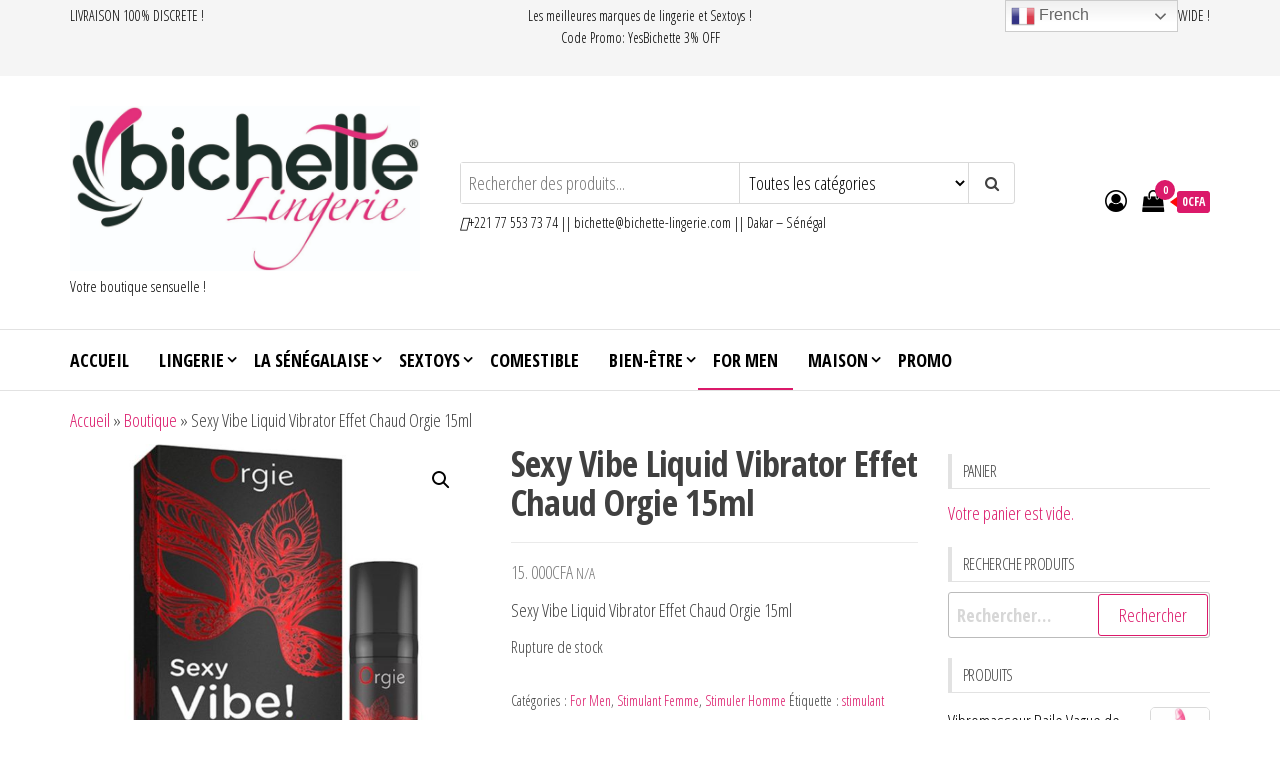

--- FILE ---
content_type: text/html; charset=UTF-8
request_url: https://bichette-lingerie.com/produit/sexy-vibe-liquid-vibrator-effet-chaud-orgie-15ml/
body_size: 28006
content:
<!DOCTYPE html>
<html lang="fr-FR">
    <head>
        <meta charset="UTF-8">
        <meta name="viewport" content="width=device-width, initial-scale=1">
        <link rel="profile" href="https://gmpg.org/xfn/11">
        <meta name='robots' content='index, follow, max-image-preview:large, max-snippet:-1, max-video-preview:-1' />

	<!-- This site is optimized with the Yoast SEO plugin v26.8 - https://yoast.com/product/yoast-seo-wordpress/ -->
	<title>Sexy Vibe Liquid Vibrator Effet Chaud Orgie 15ml</title>
	<meta name="description" content="Sexy Vibe Liquid Vibrator Effet Chaud Orgie 15ml" />
	<link rel="canonical" href="https://bichette-lingerie.com/produit/sexy-vibe-liquid-vibrator-effet-chaud-orgie-15ml/" />
	<meta property="og:locale" content="fr_FR" />
	<meta property="og:type" content="article" />
	<meta property="og:title" content="Sexy Vibe Liquid Vibrator Effet Chaud Orgie 15ml" />
	<meta property="og:description" content="Sexy Vibe Liquid Vibrator Effet Chaud Orgie 15ml" />
	<meta property="og:url" content="https://bichette-lingerie.com/produit/sexy-vibe-liquid-vibrator-effet-chaud-orgie-15ml/" />
	<meta property="article:publisher" content="https://www.facebook.com/bichettesenegal/" />
	<meta property="article:modified_time" content="2024-07-02T17:45:28+00:00" />
	<meta property="og:image" content="https://bichette-lingerie.com/wp-content/uploads/2021/09/Sexy-Vibe-Liquid-Vibrator-Effet-Chaud-Orgie-15ml.jpg" />
	<meta property="og:image:width" content="900" />
	<meta property="og:image:height" content="900" />
	<meta property="og:image:type" content="image/jpeg" />
	<meta name="twitter:card" content="summary_large_image" />
	<script type="application/ld+json" class="yoast-schema-graph">{"@context":"https://schema.org","@graph":[{"@type":"WebPage","@id":"https://bichette-lingerie.com/produit/sexy-vibe-liquid-vibrator-effet-chaud-orgie-15ml/","url":"https://bichette-lingerie.com/produit/sexy-vibe-liquid-vibrator-effet-chaud-orgie-15ml/","name":"Sexy Vibe Liquid Vibrator Effet Chaud Orgie 15ml","isPartOf":{"@id":"https://bichette-lingerie.com/#website"},"primaryImageOfPage":{"@id":"https://bichette-lingerie.com/produit/sexy-vibe-liquid-vibrator-effet-chaud-orgie-15ml/#primaryimage"},"image":{"@id":"https://bichette-lingerie.com/produit/sexy-vibe-liquid-vibrator-effet-chaud-orgie-15ml/#primaryimage"},"thumbnailUrl":"https://bichette-lingerie.com/wp-content/uploads/2021/09/Sexy-Vibe-Liquid-Vibrator-Effet-Chaud-Orgie-15ml.jpg","datePublished":"2021-09-06T18:43:19+00:00","dateModified":"2024-07-02T17:45:28+00:00","description":"Sexy Vibe Liquid Vibrator Effet Chaud Orgie 15ml","breadcrumb":{"@id":"https://bichette-lingerie.com/produit/sexy-vibe-liquid-vibrator-effet-chaud-orgie-15ml/#breadcrumb"},"inLanguage":"fr-FR","potentialAction":[{"@type":"ReadAction","target":["https://bichette-lingerie.com/produit/sexy-vibe-liquid-vibrator-effet-chaud-orgie-15ml/"]}]},{"@type":"ImageObject","inLanguage":"fr-FR","@id":"https://bichette-lingerie.com/produit/sexy-vibe-liquid-vibrator-effet-chaud-orgie-15ml/#primaryimage","url":"https://bichette-lingerie.com/wp-content/uploads/2021/09/Sexy-Vibe-Liquid-Vibrator-Effet-Chaud-Orgie-15ml.jpg","contentUrl":"https://bichette-lingerie.com/wp-content/uploads/2021/09/Sexy-Vibe-Liquid-Vibrator-Effet-Chaud-Orgie-15ml.jpg","width":900,"height":900},{"@type":"BreadcrumbList","@id":"https://bichette-lingerie.com/produit/sexy-vibe-liquid-vibrator-effet-chaud-orgie-15ml/#breadcrumb","itemListElement":[{"@type":"ListItem","position":1,"name":"Accueil","item":"https://bichette-lingerie.com/"},{"@type":"ListItem","position":2,"name":"Boutique","item":"https://bichette-lingerie.com/?page_id=370"},{"@type":"ListItem","position":3,"name":"Sexy Vibe Liquid Vibrator Effet Chaud Orgie 15ml"}]},{"@type":"WebSite","@id":"https://bichette-lingerie.com/#website","url":"https://bichette-lingerie.com/","name":"Bichette","description":"Votre boutique sensuelle !","publisher":{"@id":"https://bichette-lingerie.com/#organization"},"alternateName":"Lingerie & Lovetoys","potentialAction":[{"@type":"SearchAction","target":{"@type":"EntryPoint","urlTemplate":"https://bichette-lingerie.com/?s={search_term_string}"},"query-input":{"@type":"PropertyValueSpecification","valueRequired":true,"valueName":"search_term_string"}}],"inLanguage":"fr-FR"},{"@type":"Organization","@id":"https://bichette-lingerie.com/#organization","name":"Bichette","alternateName":"Lingerie & Lovetoys","url":"https://bichette-lingerie.com/","logo":{"@type":"ImageObject","inLanguage":"fr-FR","@id":"https://bichette-lingerie.com/#/schema/logo/image/","url":"https://bichette-lingerie.com/wp-content/uploads/2020/05/cropped-Bichette-lingerie-scaled-1.jpg","contentUrl":"https://bichette-lingerie.com/wp-content/uploads/2020/05/cropped-Bichette-lingerie-scaled-1.jpg","width":2560,"height":1206,"caption":"Bichette"},"image":{"@id":"https://bichette-lingerie.com/#/schema/logo/image/"},"sameAs":["https://www.facebook.com/bichettesenegal/","https://www.instagram.com/bichettelingerie"]}]}</script>
	<!-- / Yoast SEO plugin. -->


<link rel='dns-prefetch' href='//static.addtoany.com' />
<link rel='dns-prefetch' href='//www.googletagmanager.com' />
<link rel='dns-prefetch' href='//fonts.googleapis.com' />
<link rel='dns-prefetch' href='//pagead2.googlesyndication.com' />
<link href='https://fonts.gstatic.com' crossorigin rel='preconnect' />
<link rel="alternate" type="application/rss+xml" title=" &raquo; Flux" href="https://bichette-lingerie.com/feed/" />
<link rel="alternate" type="application/rss+xml" title=" &raquo; Flux des commentaires" href="https://bichette-lingerie.com/comments/feed/" />
<link rel="alternate" title="oEmbed (JSON)" type="application/json+oembed" href="https://bichette-lingerie.com/wp-json/oembed/1.0/embed?url=https%3A%2F%2Fbichette-lingerie.com%2Fproduit%2Fsexy-vibe-liquid-vibrator-effet-chaud-orgie-15ml%2F" />
<link rel="alternate" title="oEmbed (XML)" type="text/xml+oembed" href="https://bichette-lingerie.com/wp-json/oembed/1.0/embed?url=https%3A%2F%2Fbichette-lingerie.com%2Fproduit%2Fsexy-vibe-liquid-vibrator-effet-chaud-orgie-15ml%2F&#038;format=xml" />
		<!-- This site uses the Google Analytics by MonsterInsights plugin v8.12.1 - Using Analytics tracking - https://www.monsterinsights.com/ -->
		<!-- Remarque : MonsterInsights n’est actuellement pas configuré sur ce site. Le propriétaire doit authentifier son compte Google Analytics dans les réglages de MonsterInsights.  -->
					<!-- No UA code set -->
				<!-- / Google Analytics by MonsterInsights -->
		<style id='wp-img-auto-sizes-contain-inline-css' type='text/css'>
img:is([sizes=auto i],[sizes^="auto," i]){contain-intrinsic-size:3000px 1500px}
/*# sourceURL=wp-img-auto-sizes-contain-inline-css */
</style>
<style id='wp-emoji-styles-inline-css' type='text/css'>

	img.wp-smiley, img.emoji {
		display: inline !important;
		border: none !important;
		box-shadow: none !important;
		height: 1em !important;
		width: 1em !important;
		margin: 0 0.07em !important;
		vertical-align: -0.1em !important;
		background: none !important;
		padding: 0 !important;
	}
/*# sourceURL=wp-emoji-styles-inline-css */
</style>
<link rel='stylesheet' id='wp-block-library-css' href='https://bichette-lingerie.com/wp-includes/css/dist/block-library/style.min.css?ver=6e0728ebb67d668afa587a54f804e703' type='text/css' media='all' />
<style id='classic-theme-styles-inline-css' type='text/css'>
/*! This file is auto-generated */
.wp-block-button__link{color:#fff;background-color:#32373c;border-radius:9999px;box-shadow:none;text-decoration:none;padding:calc(.667em + 2px) calc(1.333em + 2px);font-size:1.125em}.wp-block-file__button{background:#32373c;color:#fff;text-decoration:none}
/*# sourceURL=/wp-includes/css/classic-themes.min.css */
</style>
<link rel='stylesheet' id='yith-wcbr-css' href='https://bichette-lingerie.com/wp-content/plugins/yith-woocommerce-brands-add-on-premium/assets/css/yith-wcbr.css?ver=2.21.0' type='text/css' media='all' />
<link rel='stylesheet' id='jquery-swiper-css' href='https://bichette-lingerie.com/wp-content/plugins/yith-woocommerce-brands-add-on-premium/assets/css/swiper.css?ver=6.4.6' type='text/css' media='all' />
<link rel='stylesheet' id='select2-css' href='https://bichette-lingerie.com/wp-content/plugins/woocommerce/assets/css/select2.css?ver=10.4.3' type='text/css' media='all' />
<link rel='stylesheet' id='yith-wcbr-shortcode-css' href='https://bichette-lingerie.com/wp-content/plugins/yith-woocommerce-brands-add-on-premium/assets/css/yith-wcbr-shortcode.css?ver=2.21.0' type='text/css' media='all' />
<style id='global-styles-inline-css' type='text/css'>
:root{--wp--preset--aspect-ratio--square: 1;--wp--preset--aspect-ratio--4-3: 4/3;--wp--preset--aspect-ratio--3-4: 3/4;--wp--preset--aspect-ratio--3-2: 3/2;--wp--preset--aspect-ratio--2-3: 2/3;--wp--preset--aspect-ratio--16-9: 16/9;--wp--preset--aspect-ratio--9-16: 9/16;--wp--preset--color--black: #000000;--wp--preset--color--cyan-bluish-gray: #abb8c3;--wp--preset--color--white: #ffffff;--wp--preset--color--pale-pink: #f78da7;--wp--preset--color--vivid-red: #cf2e2e;--wp--preset--color--luminous-vivid-orange: #ff6900;--wp--preset--color--luminous-vivid-amber: #fcb900;--wp--preset--color--light-green-cyan: #7bdcb5;--wp--preset--color--vivid-green-cyan: #00d084;--wp--preset--color--pale-cyan-blue: #8ed1fc;--wp--preset--color--vivid-cyan-blue: #0693e3;--wp--preset--color--vivid-purple: #9b51e0;--wp--preset--gradient--vivid-cyan-blue-to-vivid-purple: linear-gradient(135deg,rgb(6,147,227) 0%,rgb(155,81,224) 100%);--wp--preset--gradient--light-green-cyan-to-vivid-green-cyan: linear-gradient(135deg,rgb(122,220,180) 0%,rgb(0,208,130) 100%);--wp--preset--gradient--luminous-vivid-amber-to-luminous-vivid-orange: linear-gradient(135deg,rgb(252,185,0) 0%,rgb(255,105,0) 100%);--wp--preset--gradient--luminous-vivid-orange-to-vivid-red: linear-gradient(135deg,rgb(255,105,0) 0%,rgb(207,46,46) 100%);--wp--preset--gradient--very-light-gray-to-cyan-bluish-gray: linear-gradient(135deg,rgb(238,238,238) 0%,rgb(169,184,195) 100%);--wp--preset--gradient--cool-to-warm-spectrum: linear-gradient(135deg,rgb(74,234,220) 0%,rgb(151,120,209) 20%,rgb(207,42,186) 40%,rgb(238,44,130) 60%,rgb(251,105,98) 80%,rgb(254,248,76) 100%);--wp--preset--gradient--blush-light-purple: linear-gradient(135deg,rgb(255,206,236) 0%,rgb(152,150,240) 100%);--wp--preset--gradient--blush-bordeaux: linear-gradient(135deg,rgb(254,205,165) 0%,rgb(254,45,45) 50%,rgb(107,0,62) 100%);--wp--preset--gradient--luminous-dusk: linear-gradient(135deg,rgb(255,203,112) 0%,rgb(199,81,192) 50%,rgb(65,88,208) 100%);--wp--preset--gradient--pale-ocean: linear-gradient(135deg,rgb(255,245,203) 0%,rgb(182,227,212) 50%,rgb(51,167,181) 100%);--wp--preset--gradient--electric-grass: linear-gradient(135deg,rgb(202,248,128) 0%,rgb(113,206,126) 100%);--wp--preset--gradient--midnight: linear-gradient(135deg,rgb(2,3,129) 0%,rgb(40,116,252) 100%);--wp--preset--font-size--small: 13px;--wp--preset--font-size--medium: 20px;--wp--preset--font-size--large: 36px;--wp--preset--font-size--x-large: 42px;--wp--preset--spacing--20: 0.44rem;--wp--preset--spacing--30: 0.67rem;--wp--preset--spacing--40: 1rem;--wp--preset--spacing--50: 1.5rem;--wp--preset--spacing--60: 2.25rem;--wp--preset--spacing--70: 3.38rem;--wp--preset--spacing--80: 5.06rem;--wp--preset--shadow--natural: 6px 6px 9px rgba(0, 0, 0, 0.2);--wp--preset--shadow--deep: 12px 12px 50px rgba(0, 0, 0, 0.4);--wp--preset--shadow--sharp: 6px 6px 0px rgba(0, 0, 0, 0.2);--wp--preset--shadow--outlined: 6px 6px 0px -3px rgb(255, 255, 255), 6px 6px rgb(0, 0, 0);--wp--preset--shadow--crisp: 6px 6px 0px rgb(0, 0, 0);}:where(.is-layout-flex){gap: 0.5em;}:where(.is-layout-grid){gap: 0.5em;}body .is-layout-flex{display: flex;}.is-layout-flex{flex-wrap: wrap;align-items: center;}.is-layout-flex > :is(*, div){margin: 0;}body .is-layout-grid{display: grid;}.is-layout-grid > :is(*, div){margin: 0;}:where(.wp-block-columns.is-layout-flex){gap: 2em;}:where(.wp-block-columns.is-layout-grid){gap: 2em;}:where(.wp-block-post-template.is-layout-flex){gap: 1.25em;}:where(.wp-block-post-template.is-layout-grid){gap: 1.25em;}.has-black-color{color: var(--wp--preset--color--black) !important;}.has-cyan-bluish-gray-color{color: var(--wp--preset--color--cyan-bluish-gray) !important;}.has-white-color{color: var(--wp--preset--color--white) !important;}.has-pale-pink-color{color: var(--wp--preset--color--pale-pink) !important;}.has-vivid-red-color{color: var(--wp--preset--color--vivid-red) !important;}.has-luminous-vivid-orange-color{color: var(--wp--preset--color--luminous-vivid-orange) !important;}.has-luminous-vivid-amber-color{color: var(--wp--preset--color--luminous-vivid-amber) !important;}.has-light-green-cyan-color{color: var(--wp--preset--color--light-green-cyan) !important;}.has-vivid-green-cyan-color{color: var(--wp--preset--color--vivid-green-cyan) !important;}.has-pale-cyan-blue-color{color: var(--wp--preset--color--pale-cyan-blue) !important;}.has-vivid-cyan-blue-color{color: var(--wp--preset--color--vivid-cyan-blue) !important;}.has-vivid-purple-color{color: var(--wp--preset--color--vivid-purple) !important;}.has-black-background-color{background-color: var(--wp--preset--color--black) !important;}.has-cyan-bluish-gray-background-color{background-color: var(--wp--preset--color--cyan-bluish-gray) !important;}.has-white-background-color{background-color: var(--wp--preset--color--white) !important;}.has-pale-pink-background-color{background-color: var(--wp--preset--color--pale-pink) !important;}.has-vivid-red-background-color{background-color: var(--wp--preset--color--vivid-red) !important;}.has-luminous-vivid-orange-background-color{background-color: var(--wp--preset--color--luminous-vivid-orange) !important;}.has-luminous-vivid-amber-background-color{background-color: var(--wp--preset--color--luminous-vivid-amber) !important;}.has-light-green-cyan-background-color{background-color: var(--wp--preset--color--light-green-cyan) !important;}.has-vivid-green-cyan-background-color{background-color: var(--wp--preset--color--vivid-green-cyan) !important;}.has-pale-cyan-blue-background-color{background-color: var(--wp--preset--color--pale-cyan-blue) !important;}.has-vivid-cyan-blue-background-color{background-color: var(--wp--preset--color--vivid-cyan-blue) !important;}.has-vivid-purple-background-color{background-color: var(--wp--preset--color--vivid-purple) !important;}.has-black-border-color{border-color: var(--wp--preset--color--black) !important;}.has-cyan-bluish-gray-border-color{border-color: var(--wp--preset--color--cyan-bluish-gray) !important;}.has-white-border-color{border-color: var(--wp--preset--color--white) !important;}.has-pale-pink-border-color{border-color: var(--wp--preset--color--pale-pink) !important;}.has-vivid-red-border-color{border-color: var(--wp--preset--color--vivid-red) !important;}.has-luminous-vivid-orange-border-color{border-color: var(--wp--preset--color--luminous-vivid-orange) !important;}.has-luminous-vivid-amber-border-color{border-color: var(--wp--preset--color--luminous-vivid-amber) !important;}.has-light-green-cyan-border-color{border-color: var(--wp--preset--color--light-green-cyan) !important;}.has-vivid-green-cyan-border-color{border-color: var(--wp--preset--color--vivid-green-cyan) !important;}.has-pale-cyan-blue-border-color{border-color: var(--wp--preset--color--pale-cyan-blue) !important;}.has-vivid-cyan-blue-border-color{border-color: var(--wp--preset--color--vivid-cyan-blue) !important;}.has-vivid-purple-border-color{border-color: var(--wp--preset--color--vivid-purple) !important;}.has-vivid-cyan-blue-to-vivid-purple-gradient-background{background: var(--wp--preset--gradient--vivid-cyan-blue-to-vivid-purple) !important;}.has-light-green-cyan-to-vivid-green-cyan-gradient-background{background: var(--wp--preset--gradient--light-green-cyan-to-vivid-green-cyan) !important;}.has-luminous-vivid-amber-to-luminous-vivid-orange-gradient-background{background: var(--wp--preset--gradient--luminous-vivid-amber-to-luminous-vivid-orange) !important;}.has-luminous-vivid-orange-to-vivid-red-gradient-background{background: var(--wp--preset--gradient--luminous-vivid-orange-to-vivid-red) !important;}.has-very-light-gray-to-cyan-bluish-gray-gradient-background{background: var(--wp--preset--gradient--very-light-gray-to-cyan-bluish-gray) !important;}.has-cool-to-warm-spectrum-gradient-background{background: var(--wp--preset--gradient--cool-to-warm-spectrum) !important;}.has-blush-light-purple-gradient-background{background: var(--wp--preset--gradient--blush-light-purple) !important;}.has-blush-bordeaux-gradient-background{background: var(--wp--preset--gradient--blush-bordeaux) !important;}.has-luminous-dusk-gradient-background{background: var(--wp--preset--gradient--luminous-dusk) !important;}.has-pale-ocean-gradient-background{background: var(--wp--preset--gradient--pale-ocean) !important;}.has-electric-grass-gradient-background{background: var(--wp--preset--gradient--electric-grass) !important;}.has-midnight-gradient-background{background: var(--wp--preset--gradient--midnight) !important;}.has-small-font-size{font-size: var(--wp--preset--font-size--small) !important;}.has-medium-font-size{font-size: var(--wp--preset--font-size--medium) !important;}.has-large-font-size{font-size: var(--wp--preset--font-size--large) !important;}.has-x-large-font-size{font-size: var(--wp--preset--font-size--x-large) !important;}
:where(.wp-block-post-template.is-layout-flex){gap: 1.25em;}:where(.wp-block-post-template.is-layout-grid){gap: 1.25em;}
:where(.wp-block-term-template.is-layout-flex){gap: 1.25em;}:where(.wp-block-term-template.is-layout-grid){gap: 1.25em;}
:where(.wp-block-columns.is-layout-flex){gap: 2em;}:where(.wp-block-columns.is-layout-grid){gap: 2em;}
:root :where(.wp-block-pullquote){font-size: 1.5em;line-height: 1.6;}
/*# sourceURL=global-styles-inline-css */
</style>
<link rel='stylesheet' id='envo-extra-css' href='https://bichette-lingerie.com/wp-content/plugins/envo-extra/css/style.css?ver=1.9.11' type='text/css' media='all' />
<link rel='stylesheet' id='wpcee_front_bootstrap-css' href='https://bichette-lingerie.com/wp-content/plugins/woo-product-page-social-share/assets/css/bootstrap.css?ver=6e0728ebb67d668afa587a54f804e703' type='text/css' media='all' />
<link rel='stylesheet' id='wpcee_front_end-css' href='https://bichette-lingerie.com/wp-content/plugins/woo-product-page-social-share/assets/css/front_style.css?ver=6e0728ebb67d668afa587a54f804e703' type='text/css' media='all' />
<link rel='stylesheet' id='photoswipe-css' href='https://bichette-lingerie.com/wp-content/plugins/woocommerce/assets/css/photoswipe/photoswipe.min.css?ver=10.4.3' type='text/css' media='all' />
<link rel='stylesheet' id='photoswipe-default-skin-css' href='https://bichette-lingerie.com/wp-content/plugins/woocommerce/assets/css/photoswipe/default-skin/default-skin.min.css?ver=10.4.3' type='text/css' media='all' />
<link rel='stylesheet' id='woocommerce-layout-css' href='https://bichette-lingerie.com/wp-content/plugins/woocommerce/assets/css/woocommerce-layout.css?ver=10.4.3' type='text/css' media='all' />
<link rel='stylesheet' id='woocommerce-smallscreen-css' href='https://bichette-lingerie.com/wp-content/plugins/woocommerce/assets/css/woocommerce-smallscreen.css?ver=10.4.3' type='text/css' media='only screen and (max-width: 768px)' />
<link rel='stylesheet' id='woocommerce-general-css' href='https://bichette-lingerie.com/wp-content/plugins/woocommerce/assets/css/woocommerce.css?ver=10.4.3' type='text/css' media='all' />
<style id='woocommerce-inline-inline-css' type='text/css'>
.woocommerce form .form-row .required { visibility: visible; }
/*# sourceURL=woocommerce-inline-inline-css */
</style>
<link rel='stylesheet' id='wpfront-scroll-top-css' href='https://bichette-lingerie.com/wp-content/plugins/wpfront-scroll-top/css/wpfront-scroll-top.min.css?ver=2.0.7.08086' type='text/css' media='all' />
<link rel='stylesheet' id='envo-storefront-fonts-css' href='https://fonts.googleapis.com/css?family=Open+Sans+Condensed%3A300%2C500%2C700&#038;subset=cyrillic%2Ccyrillic-ext%2Cgreek%2Cgreek-ext%2Clatin-ext%2Cvietnamese' type='text/css' media='all' />
<link rel='stylesheet' id='bootstrap-css' href='https://bichette-lingerie.com/wp-content/themes/envo-storefront/css/bootstrap.css?ver=3.3.7' type='text/css' media='all' />
<link rel='stylesheet' id='mmenu-light-css' href='https://bichette-lingerie.com/wp-content/themes/envo-storefront/css/mmenu-light.min.css?ver=1.0.7' type='text/css' media='all' />
<link rel='stylesheet' id='envo-storefront-stylesheet-css' href='https://bichette-lingerie.com/wp-content/themes/envo-storefront/style.css?ver=1.0.7' type='text/css' media='all' />
<link rel='stylesheet' id='font-awesome-css' href='https://bichette-lingerie.com/wp-content/plugins/elementor/assets/lib/font-awesome/css/font-awesome.min.css?ver=4.7.0' type='text/css' media='all' />
<style id='font-awesome-inline-css' type='text/css'>
[data-font="FontAwesome"]:before {font-family: 'FontAwesome' !important;content: attr(data-icon) !important;speak: none !important;font-weight: normal !important;font-variant: normal !important;text-transform: none !important;line-height: 1 !important;font-style: normal !important;-webkit-font-smoothing: antialiased !important;-moz-osx-font-smoothing: grayscale !important;}
/*# sourceURL=font-awesome-inline-css */
</style>
<link rel='stylesheet' id='pwb-styles-frontend-css' href='https://bichette-lingerie.com/wp-content/plugins/perfect-woocommerce-brands/build/frontend/css/style.css?ver=3.2.9' type='text/css' media='all' />
<link rel='stylesheet' id='chaty-front-css-css' href='https://bichette-lingerie.com/wp-content/plugins/chaty/css/chaty-front.min.css?ver=3.5.11661544040' type='text/css' media='all' />
<script type="text/javascript" src="https://bichette-lingerie.com/wp-includes/js/jquery/jquery.min.js?ver=3.7.1" id="jquery-core-js"></script>
<script type="text/javascript" src="https://bichette-lingerie.com/wp-includes/js/jquery/jquery-migrate.min.js?ver=3.4.1" id="jquery-migrate-js"></script>
<script type="text/javascript" src="https://bichette-lingerie.com/wp-content/plugins/woocommerce/assets/js/jquery-blockui/jquery.blockUI.min.js?ver=2.7.0-wc.10.4.3" id="wc-jquery-blockui-js" data-wp-strategy="defer"></script>
<script async type="text/javascript" src="//static.addtoany.com/menu/page.js?ver=6e0728ebb67d668afa587a54f804e703" id="wpss_addtoany_script-js"></script>
<script type="text/javascript" src="https://bichette-lingerie.com/wp-content/plugins/woo-product-page-social-share/assets/js/script.js?ver=1" id="wpcee_frontend_js-js"></script>
<script type="text/javascript" id="wc-add-to-cart-js-extra">
/* <![CDATA[ */
var wc_add_to_cart_params = {"ajax_url":"/wp-admin/admin-ajax.php","wc_ajax_url":"/?wc-ajax=%%endpoint%%","i18n_view_cart":"Voir le panier","cart_url":"https://bichette-lingerie.com/?page_id=408","is_cart":"","cart_redirect_after_add":"no"};
//# sourceURL=wc-add-to-cart-js-extra
/* ]]> */
</script>
<script type="text/javascript" src="https://bichette-lingerie.com/wp-content/plugins/woocommerce/assets/js/frontend/add-to-cart.min.js?ver=10.4.3" id="wc-add-to-cart-js" defer="defer" data-wp-strategy="defer"></script>
<script type="text/javascript" src="https://bichette-lingerie.com/wp-content/plugins/woocommerce/assets/js/zoom/jquery.zoom.min.js?ver=1.7.21-wc.10.4.3" id="wc-zoom-js" defer="defer" data-wp-strategy="defer"></script>
<script type="text/javascript" src="https://bichette-lingerie.com/wp-content/plugins/woocommerce/assets/js/flexslider/jquery.flexslider.min.js?ver=2.7.2-wc.10.4.3" id="wc-flexslider-js" defer="defer" data-wp-strategy="defer"></script>
<script type="text/javascript" src="https://bichette-lingerie.com/wp-content/plugins/woocommerce/assets/js/photoswipe/photoswipe.min.js?ver=4.1.1-wc.10.4.3" id="wc-photoswipe-js" defer="defer" data-wp-strategy="defer"></script>
<script type="text/javascript" src="https://bichette-lingerie.com/wp-content/plugins/woocommerce/assets/js/photoswipe/photoswipe-ui-default.min.js?ver=4.1.1-wc.10.4.3" id="wc-photoswipe-ui-default-js" defer="defer" data-wp-strategy="defer"></script>
<script type="text/javascript" id="wc-single-product-js-extra">
/* <![CDATA[ */
var wc_single_product_params = {"i18n_required_rating_text":"Veuillez s\u00e9lectionner une note","i18n_rating_options":["1\u00a0\u00e9toile sur 5","2\u00a0\u00e9toiles sur 5","3\u00a0\u00e9toiles sur 5","4\u00a0\u00e9toiles sur 5","5\u00a0\u00e9toiles sur 5"],"i18n_product_gallery_trigger_text":"Voir la galerie d\u2019images en plein \u00e9cran","review_rating_required":"yes","flexslider":{"rtl":false,"animation":"slide","smoothHeight":true,"directionNav":false,"controlNav":"thumbnails","slideshow":false,"animationSpeed":500,"animationLoop":false,"allowOneSlide":false},"zoom_enabled":"1","zoom_options":[],"photoswipe_enabled":"1","photoswipe_options":{"shareEl":false,"closeOnScroll":false,"history":false,"hideAnimationDuration":0,"showAnimationDuration":0},"flexslider_enabled":"1"};
//# sourceURL=wc-single-product-js-extra
/* ]]> */
</script>
<script type="text/javascript" src="https://bichette-lingerie.com/wp-content/plugins/woocommerce/assets/js/frontend/single-product.min.js?ver=10.4.3" id="wc-single-product-js" defer="defer" data-wp-strategy="defer"></script>
<script type="text/javascript" src="https://bichette-lingerie.com/wp-content/plugins/woocommerce/assets/js/js-cookie/js.cookie.min.js?ver=2.1.4-wc.10.4.3" id="wc-js-cookie-js" defer="defer" data-wp-strategy="defer"></script>
<script type="text/javascript" id="woocommerce-js-extra">
/* <![CDATA[ */
var woocommerce_params = {"ajax_url":"/wp-admin/admin-ajax.php","wc_ajax_url":"/?wc-ajax=%%endpoint%%","i18n_password_show":"Afficher le mot de passe","i18n_password_hide":"Masquer le mot de passe"};
//# sourceURL=woocommerce-js-extra
/* ]]> */
</script>
<script type="text/javascript" src="https://bichette-lingerie.com/wp-content/plugins/woocommerce/assets/js/frontend/woocommerce.min.js?ver=10.4.3" id="woocommerce-js" defer="defer" data-wp-strategy="defer"></script>

<!-- Extrait de code de la balise Google (gtag.js) ajouté par Site Kit -->
<!-- Extrait Google Analytics ajouté par Site Kit -->
<script type="text/javascript" src="https://www.googletagmanager.com/gtag/js?id=G-35DGT114FP" id="google_gtagjs-js" async></script>
<script type="text/javascript" id="google_gtagjs-js-after">
/* <![CDATA[ */
window.dataLayer = window.dataLayer || [];function gtag(){dataLayer.push(arguments);}
gtag("set","linker",{"domains":["bichette-lingerie.com"]});
gtag("js", new Date());
gtag("set", "developer_id.dZTNiMT", true);
gtag("config", "G-35DGT114FP");
//# sourceURL=google_gtagjs-js-after
/* ]]> */
</script>
<link rel="https://api.w.org/" href="https://bichette-lingerie.com/wp-json/" /><link rel="alternate" title="JSON" type="application/json" href="https://bichette-lingerie.com/wp-json/wp/v2/product/4386" /><link rel="EditURI" type="application/rsd+xml" title="RSD" href="https://bichette-lingerie.com/xmlrpc.php?rsd" />
<meta name="generator" content="Site Kit by Google 1.170.0" /><!-- Google site verification - Google for WooCommerce -->
<meta name="google-site-verification" content="ehJCEd7CV4MzXlBd3yLUSO4HCXKz-MRrTs-6zZPMb7M" />
	<noscript><style>.woocommerce-product-gallery{ opacity: 1 !important; }</style></noscript>
	
<!-- Balises Meta Google AdSense ajoutées par Site Kit -->
<meta name="google-adsense-platform-account" content="ca-host-pub-2644536267352236">
<meta name="google-adsense-platform-domain" content="sitekit.withgoogle.com">
<!-- Fin des balises Meta End Google AdSense ajoutées par Site Kit -->
<meta name="generator" content="Elementor 3.34.2; features: additional_custom_breakpoints; settings: css_print_method-external, google_font-enabled, font_display-auto">
			<style>
				.e-con.e-parent:nth-of-type(n+4):not(.e-lazyloaded):not(.e-no-lazyload),
				.e-con.e-parent:nth-of-type(n+4):not(.e-lazyloaded):not(.e-no-lazyload) * {
					background-image: none !important;
				}
				@media screen and (max-height: 1024px) {
					.e-con.e-parent:nth-of-type(n+3):not(.e-lazyloaded):not(.e-no-lazyload),
					.e-con.e-parent:nth-of-type(n+3):not(.e-lazyloaded):not(.e-no-lazyload) * {
						background-image: none !important;
					}
				}
				@media screen and (max-height: 640px) {
					.e-con.e-parent:nth-of-type(n+2):not(.e-lazyloaded):not(.e-no-lazyload),
					.e-con.e-parent:nth-of-type(n+2):not(.e-lazyloaded):not(.e-no-lazyload) * {
						background-image: none !important;
					}
				}
			</style>
			            <style type="text/css" id="envo-storefront-header-css">
            	
                                .site-title a, 
                    .site-title, 
                    .site-description {
                        color: #000000;
                    }
            	
            </style>
            
<!-- Extrait Google Tag Manager ajouté par Site Kit -->
<script type="text/javascript">
/* <![CDATA[ */

			( function( w, d, s, l, i ) {
				w[l] = w[l] || [];
				w[l].push( {'gtm.start': new Date().getTime(), event: 'gtm.js'} );
				var f = d.getElementsByTagName( s )[0],
					j = d.createElement( s ), dl = l != 'dataLayer' ? '&l=' + l : '';
				j.async = true;
				j.src = 'https://www.googletagmanager.com/gtm.js?id=' + i + dl;
				f.parentNode.insertBefore( j, f );
			} )( window, document, 'script', 'dataLayer', 'GTM-596QQ4W' );
			
/* ]]> */
</script>

<!-- End Google Tag Manager snippet added by Site Kit -->

<!-- Extrait Google AdSense ajouté par Site Kit -->
<script type="text/javascript" async="async" src="https://pagead2.googlesyndication.com/pagead/js/adsbygoogle.js?client=ca-pub-4030140332495161&amp;host=ca-host-pub-2644536267352236" crossorigin="anonymous"></script>

<!-- End Google AdSense snippet added by Site Kit -->
<link rel="icon" href="https://bichette-lingerie.com/wp-content/uploads/2020/05/icon.jpg" sizes="32x32" />
<link rel="icon" href="https://bichette-lingerie.com/wp-content/uploads/2020/05/icon.jpg" sizes="192x192" />
<link rel="apple-touch-icon" href="https://bichette-lingerie.com/wp-content/uploads/2020/05/icon.jpg" />
<meta name="msapplication-TileImage" content="https://bichette-lingerie.com/wp-content/uploads/2020/05/icon.jpg" />
		<style type="text/css" id="wp-custom-css">
			a {
	color: #DB196A;
}
.navbar-default .navbar-nav > li > a {
	color: #000000 !important;
	font-weight: bold;
}
.navbar-default .navbar-nav > li > a:hover {
	color: #DB196A !important;
}
.navbar-default .navbar-nav > li > a.active {
	    color: #DB196A !important;
}

.nav > li.active > a:after, .current-page-parent:after{
	background-color : #DB196A;
	color : #DB196A;
}
.menu-description {
	display: none !important;
}
.dropdown-item:hover {
	color: #DB196A !important;
}
.woocommerce ul.products li.product .button {
	 color: #DB196A !important;
}
.button {
	 color: #DB196A !important;
}
.woocommerce ul.products li.product .onsale {
	background-color: #DB196A !important;
}
.product-title{
	color: #000000 !important;
	font-weight: initial;
}
.product-title:hover {
	color: #DB196A !important;	
}

.woocommerce .widget_price_filter .ui-slider .ui-slider-range, .woocommerce .widget_price_filter .ui-slider .ui-slider-handle{
	background-color: #DB196A !important;
}
.woocommerce-mini-cart__empty-message{
	color: #DB196A !important;
}
.amount-cart{
	background-color: #DB196A !important;
}
.cart-contents span.count {
	background-color: #DB196A !important;
}
.float-cart .amount-cart {
	color: #ffffff !important;
}
.textwidget{
	color: #000 !important;
}
.woocommerce-loop-product__title{
	color: #000 !important;
}
.woocommerce-loop-product__title:hover{
	color: #DB196A !important;
}
.dropdown-menu > .active > a, .dropdown-menu > .active > a:hover, .dropdown-menu > .active > a:focus {
    background-color: #fff;
	  color: #DB196A;
}
.btn-default, input[type="submit"], input#submit {
	color: #DB196A;
}
.dropdown-menu > li > a{
	font-weight: bold;
}

.woocommerce ul.products li.product .price, .woocommerce div.product p.price, .woocommerce div.product span.price {
    color: #DB196Aadditive;
}
.woocommerce ul.products li.product .price {
    color: #000;
    font-weight: bold;
    font-size: 1em;
}
.woocommerce .col2-set .col-1, .woocommerce-page .col2-set .col-1 {
    /*display: none;*/
}
.woocommerce .col2-set .col-2, .woocommerce-page .col2-set .col-2 {
    /*width: 100%;*/
}
#ship-to-different-address{
	/*display: none;*/
}

.woocommerce-cart-form .coupon #coupon_code {
	max-width: 48%;
}
#mc_embed_signup label {
	color: #000;
}
.hide-right-subscription{
	display: none;
}
#subscrition-section{
	width: 100%;
}
#mc_embed_signup {
	background-color: #808080 !important;
}
.elementor-background-overlay {
	background-color: #808080;
  opacity: 1 !important;
	width: 100%
}
#mce-EMAIL{
	width: 80% !important;
}
#mc-embedded-subscribe{
	fill: #ffffff;
  color: #ffffff !important;
  background-color: #DB196A !important;
}
#mc_embed_signup label {
	font-family: "Roboto", Sans-serif;
	font-size: 25px !important;
  font-weight: 600 !important;
}
#coupon_code{
	width: 40% !important;
}
h1.site-title, .site-title{
	font-size: 20px;
}
		</style>
		<style id="kirki-inline-styles"></style>    </head>
    <body data-rsssl=1 id="blog" class="wp-singular product-template-default single single-product postid-4386 wp-custom-logo wp-theme-envo-storefront theme-envo-storefront header-busnav woo-on woocommerce woocommerce-page woocommerce-no-js elementor-default elementor-kit-453">
        		<!-- Extrait Google Tag Manager (noscript) ajouté par Site Kit -->
		<noscript>
			<iframe src="https://www.googletagmanager.com/ns.html?id=GTM-596QQ4W" height="0" width="0" style="display:none;visibility:hidden"></iframe>
		</noscript>
		<!-- End Google Tag Manager (noscript) snippet added by Site Kit -->
		<a class="skip-link screen-reader-text" href="#site-content">Aller au contenu</a>        <div class="page-wrap">
                <div class="top-bar-section container-fluid">
        <div class="container">
            <div class="row">
                <div id="text-2" class="widget widget_text col-sm-4">			<div class="textwidget"><p>LIVRAISON 100% DISCRETE !</p>
</div>
		</div><div id="text-3" class="widget widget_text col-sm-4">			<div class="textwidget"><p>Les meilleures marques de lingerie et Sextoys !</p>
<p>Code Promo: YesBichette 3% OFF</p>
<p>&nbsp;</p>
</div>
		</div><div id="text-7" class="widget widget_text col-sm-4">			<div class="textwidget"><p>SHIPPING WORLDWIDE !</p>
</div>
		</div>            </div>
        </div>
    </div>
<div class="site-header container-fluid">
    <div class="container" >
        <div class="heading-row row" >
            <div class="site-heading col-md-4 col-xs-12" >
                <div class="site-branding-logo">
                    <a href="https://bichette-lingerie.com/" class="custom-logo-link" rel="home"><img fetchpriority="high" width="2560" height="1206" src="https://bichette-lingerie.com/wp-content/uploads/2020/05/cropped-Bichette-lingerie-scaled-1.jpg" class="custom-logo" alt="" decoding="async" srcset="https://bichette-lingerie.com/wp-content/uploads/2020/05/cropped-Bichette-lingerie-scaled-1.jpg 2560w, https://bichette-lingerie.com/wp-content/uploads/2020/05/cropped-Bichette-lingerie-scaled-1-300x141.jpg 300w, https://bichette-lingerie.com/wp-content/uploads/2020/05/cropped-Bichette-lingerie-scaled-1-1024x482.jpg 1024w, https://bichette-lingerie.com/wp-content/uploads/2020/05/cropped-Bichette-lingerie-scaled-1-768x362.jpg 768w, https://bichette-lingerie.com/wp-content/uploads/2020/05/cropped-Bichette-lingerie-scaled-1-1536x724.jpg 1536w, https://bichette-lingerie.com/wp-content/uploads/2020/05/cropped-Bichette-lingerie-scaled-1-2048x965.jpg 2048w, https://bichette-lingerie.com/wp-content/uploads/2020/05/cropped-Bichette-lingerie-scaled-1-600x283.jpg 600w" sizes="(max-width: 2560px) 100vw, 2560px" /></a>                </div>
                <div class="site-branding-text">
                                            <p class="site-title"><a href="https://bichette-lingerie.com/" rel="home"></a></p>
                    
                                            <p class="site-description">
                            Votre boutique sensuelle !                        </p>
                                    </div><!-- .site-branding-text -->
            </div>
            <div class="search-heading col-md-6 col-xs-12">
                                    <div class="header-search-form">
                        <form role="search" method="get" action="https://bichette-lingerie.com/">
                            <input type="hidden" name="post_type" value="product" />
                            <input class="header-search-input" name="s" type="text" placeholder="Rechercher des produits..."/>
                            <select class="header-search-select" name="product_cat">
                                <option value="">Toutes les catégories</option> 
                                <option value="bondage">Bondage (4)</option><option value="masturbateur">Masturbateurs (24)</option><option value="accessoires">Accessoires (43)</option><option value="anneaux-boules-et-oeufs">Anneaux -Boules et Oeufs Vibrants (16)</option><option value="ceintures-en-perles-ferr-bine-bine">Ceintures en perles, Férr, Bine-Bine (26)</option><option value="comestible">Comestible (29)</option><option value="cosmetique">Cosmétique (70)</option><option value="culotte-string-tanga">Culotte/ String/ Tanga (8)</option><option value="decoration">Décoration (2)</option><option value="deguisement">Déguisement (35)</option><option value="draps-personnalises">Draps personnalisés (5)</option><option value="encens-curaay-thiouraye-parfum">Encens, Curaay, Thiouraye, Parfum (5)</option><option value="ensemble-soutien-gorge">Ensemble Soutien-Gorge (43)</option><option value="ensembles-sexy">Ensembles Sexy (32)</option><option value="for-men">For Men (51)</option><option value="godemichet">Godemichet (11)</option><option value="grande-taille">Grande taille (57)</option><option value="huiles-et-bougies-de-massage">Huiles et Bougies de massage (27)</option><option value="jeux-coquins">Jeux coquins (30)</option><option value="la-senegalaise">La Sénégalaise (45)</option><option value="lingerie">Lingerie (139)</option><option value="lingerie-mariage">Lingerie Mariage (31)</option><option value="lingerie-personnalisee">Lingerie personnalisée (1)</option><option value="lubrifiants">Lubrifiants (10)</option><option value="maison">Maison (30)</option><option value="menottes-et-accessoires">Menottes et Accessoires (22)</option><option value="mugs-tasses-personnalises">Mugs / tasses personnalisés (3)</option><option value="nappes-de-table-personnalisees">Nappes de table personnalisées (2)</option><option value="nettoyant-sextoys">Nettoyant SexToys (4)</option><option value="nuisette">Nuisette (38)</option><option value="nuisettes-tricotees">Nuisettes Tricotées (14)</option><option value="peignoir-personnalise">Peignoir personnalisé (8)</option><option value="petits-pagnes-bethio">Petits pagnes/ Béthio (3)</option><option value="plug">Plug (15)</option><option value="promo">Promo (16)</option><option value="retarder-lejaculation">Retarder l&#039;éjaculation (9)</option><option value="serviette-personnalisee">Serviette personnalisée (10)</option><option value="sex-toys">Sex toys (20)</option><option value="sextoys">Sextoys (114)</option><option value="soins-intimes">Soins intimes (21)</option><option value="stimulant-femme">Stimulant Femme (26)</option><option value="stimulateur-clitoris">Stimulateur Clitoris (26)</option><option value="stimuler">Stimuler Homme (22)</option><option value="vibromasseur">Vibromasseur (39)</option>                            </select>
                            <button class="header-search-button" type="submit"><i class="fa fa-search" aria-hidden="true"></i></button>
                        </form>
                    </div>
                                                    <div class="site-heading-sidebar" >
                        <div id="text-5" class="widget widget_text">			<div class="textwidget"><p><i class="fas fa-phone" aria-hidden="true"></i>+221 77 553 73 74 || bichette@bichette-lingerie.com || Dakar &#8211; Sénégal</p>
</div>
		</div>                    </div>
                            </div>
                            <div class="header-right col-md-2 hidden-xs" >
                                <div class="header-cart">
                <div class="header-cart-block">
                    <div class="header-cart-inner">
                        	
        <a class="cart-contents" href="https://bichette-lingerie.com/?page_id=408" title="Voir votre panier">
            <i class="fa fa-shopping-bag"><span class="count">0</span></i>
            <div class="amount-cart">0CFA</div> 
        </a>
                                <ul class="site-header-cart menu list-unstyled text-center">
                            <li>
                                <div class="widget woocommerce widget_shopping_cart"><div class="widget_shopping_cart_content"></div></div>                            </li>
                        </ul>
                    </div>
                </div>
            </div>
                                            <div class="header-my-account">
                <div class="header-login"> 
                    <a href="https://bichette-lingerie.com/mon-compte-bichette-lingerie/" title="Mon compte">
                        <i class="fa fa-user-circle-o"></i>
                    </a>
                </div>
            </div>
                            </div>	
                    </div>
    </div>
</div>
 
<div class="main-menu">
    <nav id="site-navigation" class="navbar navbar-default">     
        <div class="container">   
            <div class="navbar-header">
                                    <span class="navbar-brand brand-absolute visible-xs">Menu</span>
                                            <div class="mobile-cart visible-xs" >
                                        <div class="header-cart">
                <div class="header-cart-block">
                    <div class="header-cart-inner">
                        	
        <a class="cart-contents" href="https://bichette-lingerie.com/?page_id=408" title="Voir votre panier">
            <i class="fa fa-shopping-bag"><span class="count">0</span></i>
            <div class="amount-cart">0CFA</div> 
        </a>
                                <ul class="site-header-cart menu list-unstyled text-center">
                            <li>
                                <div class="widget woocommerce widget_shopping_cart"><div class="widget_shopping_cart_content"></div></div>                            </li>
                        </ul>
                    </div>
                </div>
            </div>
                                    </div>	
                                                                <div class="mobile-account visible-xs" >
                                        <div class="header-my-account">
                <div class="header-login"> 
                    <a href="https://bichette-lingerie.com/mon-compte-bichette-lingerie/" title="Mon compte">
                        <i class="fa fa-user-circle-o"></i>
                    </a>
                </div>
            </div>
                                    </div>
                                        <a href="#" id="main-menu-panel" class="open-panel" data-panel="main-menu-panel">
                        <span></span>
                        <span></span>
                        <span></span>
                    </a>
                            </div>
            <div id="my-menu" class="menu-container"><ul id="menu-principal" class="nav navbar-nav navbar-left"><li itemscope="itemscope" itemtype="https://www.schema.org/SiteNavigationElement" id="menu-item-378" class="menu-item menu-item-type-custom menu-item-object-custom menu-item-home menu-item-378 nav-item"><a title="Accueil" href="https://bichette-lingerie.com/" class="nav-link">Accueil</a></li>
<li itemscope="itemscope" itemtype="https://www.schema.org/SiteNavigationElement" id="menu-item-382" class="menu-item menu-item-type-taxonomy menu-item-object-product_cat menu-item-has-children dropdown menu-item-382 nav-item"><a title="Lingerie" href="https://bichette-lingerie.com/categorie-produit/lingerie/" data-toggle="dropdown" aria-haspopup="true" aria-expanded="false" class="dropdown-toggle nav-link" id="menu-item-dropdown-382">Lingerie</a>
<ul class="dropdown-menu" aria-labelledby="menu-item-dropdown-382" role="menu">
	<li itemscope="itemscope" itemtype="https://www.schema.org/SiteNavigationElement" id="menu-item-542" class="menu-item menu-item-type-taxonomy menu-item-object-product_cat menu-item-542 nav-item"><a title="Nuisette" href="https://bichette-lingerie.com/categorie-produit/lingerie/nuisette/" class="dropdown-item">Nuisette<span class="menu-description">Nuisette Des pièces raffinées, élégantes et de grande qualité. Bichette vous propose un choix d’articles accessible à toutes les bourses. Nos nuisettes vous rendent superbes et divines, sans être vulgaires. Au delà de la séduction, nos pièces de lingerie sont avant tout des parures pour affiner votre amour-propre et votre self-confidence. Chaque nuisette est proposée afin de mettre en valeur votre personnalité, votre beauté intérieure.</span></a></li>
	<li itemscope="itemscope" itemtype="https://www.schema.org/SiteNavigationElement" id="menu-item-4227" class="menu-item menu-item-type-taxonomy menu-item-object-product_cat menu-item-4227 nav-item"><a title="Ensembles Sexy" href="https://bichette-lingerie.com/categorie-produit/lingerie/ensembles-sexy/" class="dropdown-item">Ensembles Sexy<span class="menu-description">Ensembles super sexy, lingerie de séduction.</span></a></li>
	<li itemscope="itemscope" itemtype="https://www.schema.org/SiteNavigationElement" id="menu-item-577" class="menu-item menu-item-type-taxonomy menu-item-object-product_cat menu-item-577 nav-item"><a title="Ensemble Soutien-Gorge" href="https://bichette-lingerie.com/categorie-produit/lingerie/ensemble-soutien-gorge/" class="dropdown-item">Ensemble Soutien-Gorge<span class="menu-description">Ensemble Soutien-Gorge Des ensembles sexy et confortables de grande qualité. Des bonnets push-up pour mettre votre poitrine en valeur et des culottes/strings qui subliment vos rondeurs. De jour comme de nuit, nos ensembles se portent confortablement!</span></a></li>
	<li itemscope="itemscope" itemtype="https://www.schema.org/SiteNavigationElement" id="menu-item-3448" class="menu-item menu-item-type-taxonomy menu-item-object-product_cat menu-item-3448 nav-item"><a title="Culotte/ String/ Tanga" href="https://bichette-lingerie.com/categorie-produit/lingerie/culotte-string-tanga/" class="dropdown-item">Culotte/ String/ Tanga</a></li>
	<li itemscope="itemscope" itemtype="https://www.schema.org/SiteNavigationElement" id="menu-item-539" class="menu-item menu-item-type-taxonomy menu-item-object-product_cat menu-item-539 nav-item"><a title="Grande taille" href="https://bichette-lingerie.com/categorie-produit/lingerie/grande-taille/" class="dropdown-item">Grande taille<span class="menu-description">Grande taille Curvy Lingerie, les plus jolies pièces de lingerie pour sublimer vos formes et mettre en valeur la divinité et l’harmonie de votre corps !</span></a></li>
	<li itemscope="itemscope" itemtype="https://www.schema.org/SiteNavigationElement" id="menu-item-538" class="menu-item menu-item-type-taxonomy menu-item-object-product_cat menu-item-538 nav-item"><a title="Déguisement" href="https://bichette-lingerie.com/categorie-produit/lingerie/deguisement/" class="dropdown-item">Déguisement<span class="menu-description">Déguisement Des pièces de lingerie que vous propose Bichette pour sortir de la routine. Choisissez le personnage que désirez être ce soir !</span></a></li>
	<li itemscope="itemscope" itemtype="https://www.schema.org/SiteNavigationElement" id="menu-item-540" class="menu-item menu-item-type-taxonomy menu-item-object-product_cat menu-item-540 nav-item"><a title="Lingerie Mariage" href="https://bichette-lingerie.com/categorie-produit/lingerie/lingerie-mariage/" class="dropdown-item">Lingerie Mariage<span class="menu-description">Lingerie Mariage Vous êtes une jeune mariée ou sur le point de le devenir? Vous trouverez ici les articles nécessaires pour constituer votre panier. N’oubliez pas de faire un tour complet de notre site web, vous aimerez tout.</span></a></li>
	<li itemscope="itemscope" itemtype="https://www.schema.org/SiteNavigationElement" id="menu-item-541" class="menu-item menu-item-type-taxonomy menu-item-object-product_cat menu-item-541 nav-item"><a title="Lingerie personnalisée" href="https://bichette-lingerie.com/categorie-produit/lingerie/lingerie-personnalisee/" class="dropdown-item">Lingerie personnalisée<span class="menu-description">Lingerie personnalisée, une culotte ou en ensemble avec des écritures coquines. Donnez le ton à vos plus chaudes nuits d’amour ! Pourquoi le dire haut et fort si on peut lui dire tout ce dont nous avons envie à travers une pièce de lingerie ? Plusieurs couleurs sont disponibles. choix à préciser à la commande.</span></a></li>
	<li itemscope="itemscope" itemtype="https://www.schema.org/SiteNavigationElement" id="menu-item-537" class="menu-item menu-item-type-taxonomy menu-item-object-product_cat menu-item-537 nav-item"><a title="Accessoires" href="https://bichette-lingerie.com/categorie-produit/lingerie/accessoires/" class="dropdown-item">Accessoires<span class="menu-description">Accessoires de séduction pour parfaire votre look! Des bas, des collants, des cache-tétons et autres articles.</span></a></li>
</ul>
</li>
<li itemscope="itemscope" itemtype="https://www.schema.org/SiteNavigationElement" id="menu-item-552" class="menu-item menu-item-type-taxonomy menu-item-object-product_cat menu-item-has-children dropdown menu-item-552 nav-item"><a title="La Sénégalaise" href="https://bichette-lingerie.com/categorie-produit/la-senegalaise/" data-toggle="dropdown" aria-haspopup="true" aria-expanded="false" class="dropdown-toggle nav-link" id="menu-item-dropdown-552">La Sénégalaise<span class="menu-description">Séduction à la Sénégalaise Voici des articles que nous utilisons quotidiennement au Sénégal, pour notre bien-être d’abord mais aussi pour séduire. Nous aimons mettre de la lingerie traditionnelle, accessoirisée de perles qu’on appelle localement bine-bine ou ferr. Nous parfumons nos maisons à l’encens que nous mettons de longs mois à préparer, et nos draps ou rideaux avec des parfums concoctés sur mesure.</span></a>
<ul class="dropdown-menu" aria-labelledby="menu-item-dropdown-552" role="menu">
	<li itemscope="itemscope" itemtype="https://www.schema.org/SiteNavigationElement" id="menu-item-824" class="menu-item menu-item-type-taxonomy menu-item-object-product_cat menu-item-824 nav-item"><a title="Nuisettes Tricotées" href="https://bichette-lingerie.com/categorie-produit/la-senegalaise/nuisettes-tricotees/" class="dropdown-item">Nuisettes Tricotées<span class="menu-description">La lingerie traditionnelle sénégalaise. Voici une sélection de nuisettes tricotées élégantes, raffinées et super sexy. Fait à la main, un travail précis que nous faisons avec une grande passion. Cette collection incarne la beauté de la séduction à la Sénégalaise.</span></a></li>
	<li itemscope="itemscope" itemtype="https://www.schema.org/SiteNavigationElement" id="menu-item-534" class="menu-item menu-item-type-taxonomy menu-item-object-product_cat menu-item-534 nav-item"><a title="Ceintures en perles, Férr, Bine-Bine" href="https://bichette-lingerie.com/categorie-produit/la-senegalaise/ceintures-en-perles-ferr-bine-bine/" class="dropdown-item">Ceintures en perles, Férr, Bine-Bine<span class="menu-description">Ceintures en perles, Férr, Bine-Bine, appelez-le comme vous voulez … mais il n’y a rien de plus douce que la musique que font les perles, au bassin d’une femme. Une invitation aux plaisirs les plus inavouées.</span></a></li>
	<li itemscope="itemscope" itemtype="https://www.schema.org/SiteNavigationElement" id="menu-item-536" class="menu-item menu-item-type-taxonomy menu-item-object-product_cat menu-item-536 nav-item"><a title="Petits pagnes/ Béthio" href="https://bichette-lingerie.com/categorie-produit/la-senegalaise/petits-pagnes-bethio/" class="dropdown-item">Petits pagnes/ Béthio<span class="menu-description">Petits pagnes/ Béthio est un des articles fards de la séduction au Sénégal. Chaque femme mariée en a de plusieurs couleurs et styles différents. souvent accessoirisé avec des ceintures de perles pour un maximum d’effet. Les femmes sénégalaises l’utilisent pour envoûter leur homme. C’est un article qui promet des nuits folles!</span></a></li>
	<li itemscope="itemscope" itemtype="https://www.schema.org/SiteNavigationElement" id="menu-item-535" class="menu-item menu-item-type-taxonomy menu-item-object-product_cat menu-item-535 nav-item"><a title="Encens, Curaay, Thiouraye, Parfum" href="https://bichette-lingerie.com/categorie-produit/la-senegalaise/encens-curaay-thiouraye-parfum/" class="dropdown-item">Encens, Curaay, Thiouraye, Parfum<span class="menu-description">Encens, Curaay, Thiouraye, Parfum Ce sont des produits que nous utilisons quotidiennement au Sénégal, pour notre bien-être d’abord mais aussi pour séduire. Nous adorons parfumer nos maisons à l’encens que nous mettons de longs mois à préparer. Et nous mettons aussi sur nos draps et rideaux des parfums concoctés sur mesure qui rendent l’ambiance intérieure divine. Une havre de paix et de bien-être à la sénégalaise !</span></a></li>
</ul>
</li>
<li itemscope="itemscope" itemtype="https://www.schema.org/SiteNavigationElement" id="menu-item-386" class="menu-item menu-item-type-taxonomy menu-item-object-product_cat menu-item-has-children dropdown menu-item-386 nav-item"><a title="Sextoys" href="https://bichette-lingerie.com/categorie-produit/sextoys/" data-toggle="dropdown" aria-haspopup="true" aria-expanded="false" class="dropdown-toggle nav-link" id="menu-item-dropdown-386">Sextoys</a>
<ul class="dropdown-menu" aria-labelledby="menu-item-dropdown-386" role="menu">
	<li itemscope="itemscope" itemtype="https://www.schema.org/SiteNavigationElement" id="menu-item-5306" class="menu-item menu-item-type-taxonomy menu-item-object-product_cat menu-item-5306 nav-item"><a title="Vibromasseur" href="https://bichette-lingerie.com/categorie-produit/sextoys/vibromasseur/" class="dropdown-item">Vibromasseur</a></li>
	<li itemscope="itemscope" itemtype="https://www.schema.org/SiteNavigationElement" id="menu-item-5307" class="menu-item menu-item-type-taxonomy menu-item-object-product_cat menu-item-5307 nav-item"><a title="Godemichet" href="https://bichette-lingerie.com/categorie-produit/godemichet/" class="dropdown-item">Godemichet</a></li>
	<li itemscope="itemscope" itemtype="https://www.schema.org/SiteNavigationElement" id="menu-item-5308" class="menu-item menu-item-type-taxonomy menu-item-object-product_cat menu-item-5308 nav-item"><a title="Stimulateur Clitoris" href="https://bichette-lingerie.com/categorie-produit/sextoys/stimulateur-clitoris/" class="dropdown-item">Stimulateur Clitoris</a></li>
	<li itemscope="itemscope" itemtype="https://www.schema.org/SiteNavigationElement" id="menu-item-5312" class="menu-item menu-item-type-taxonomy menu-item-object-product_cat menu-item-5312 nav-item"><a title="Anneaux -Boules et Oeufs Vibrants" href="https://bichette-lingerie.com/categorie-produit/sextoys/anneaux-boules-et-oeufs/" class="dropdown-item">Anneaux -Boules et Oeufs Vibrants</a></li>
	<li itemscope="itemscope" itemtype="https://www.schema.org/SiteNavigationElement" id="menu-item-5313" class="menu-item menu-item-type-taxonomy menu-item-object-product_cat menu-item-5313 nav-item"><a title="Plug" href="https://bichette-lingerie.com/categorie-produit/sextoys/plug/" class="dropdown-item">Plug</a></li>
	<li itemscope="itemscope" itemtype="https://www.schema.org/SiteNavigationElement" id="menu-item-5849" class="menu-item menu-item-type-taxonomy menu-item-object-product_cat menu-item-5849 nav-item"><a title="Masturbateurs" href="https://bichette-lingerie.com/categorie-produit/sextoys/masturbateur/" class="dropdown-item">Masturbateurs</a></li>
	<li itemscope="itemscope" itemtype="https://www.schema.org/SiteNavigationElement" id="menu-item-549" class="menu-item menu-item-type-taxonomy menu-item-object-product_cat menu-item-549 nav-item"><a title="Jeux coquins" href="https://bichette-lingerie.com/categorie-produit/sextoys/jeux-coquins/" class="dropdown-item">Jeux coquins</a></li>
	<li itemscope="itemscope" itemtype="https://www.schema.org/SiteNavigationElement" id="menu-item-550" class="menu-item menu-item-type-taxonomy menu-item-object-product_cat menu-item-550 nav-item"><a title="Menottes et Accessoires" href="https://bichette-lingerie.com/categorie-produit/sextoys/menottes-et-accessoires/" class="dropdown-item">Menottes et Accessoires</a></li>
	<li itemscope="itemscope" itemtype="https://www.schema.org/SiteNavigationElement" id="menu-item-5309" class="menu-item menu-item-type-taxonomy menu-item-object-product_cat menu-item-5309 nav-item"><a title="Nettoyant SexToys" href="https://bichette-lingerie.com/categorie-produit/sextoys/nettoyant-sextoys/" class="dropdown-item">Nettoyant SexToys</a></li>
</ul>
</li>
<li itemscope="itemscope" itemtype="https://www.schema.org/SiteNavigationElement" id="menu-item-379" class="menu-item menu-item-type-taxonomy menu-item-object-product_cat menu-item-379 nav-item"><a title="Comestible" href="https://bichette-lingerie.com/categorie-produit/comestible/" class="nav-link">Comestible</a></li>
<li itemscope="itemscope" itemtype="https://www.schema.org/SiteNavigationElement" id="menu-item-380" class="menu-item menu-item-type-taxonomy menu-item-object-product_cat current-product-ancestor menu-item-has-children dropdown menu-item-380 nav-item"><a title="Bien-être" href="https://bichette-lingerie.com/categorie-produit/cosmetique/" data-toggle="dropdown" aria-haspopup="true" aria-expanded="false" class="dropdown-toggle nav-link" id="menu-item-dropdown-380">Bien-être</a>
<ul class="dropdown-menu" aria-labelledby="menu-item-dropdown-380" role="menu">
	<li itemscope="itemscope" itemtype="https://www.schema.org/SiteNavigationElement" id="menu-item-529" class="menu-item menu-item-type-taxonomy menu-item-object-product_cat menu-item-529 nav-item"><a title="Huiles et Bougies de massage" href="https://bichette-lingerie.com/categorie-produit/cosmetique/huiles-et-bougies-de-massage/" class="dropdown-item">Huiles et Bougies de massage<span class="menu-description">Voici notre sélection d’huiles et de bougies des plus grands marques pour des massages relaxants, érotiques et parfois absolument délicieux. Ce sont des produits qui stimulent vos sens et qui rendent vos moments intimes plus intenses. Le massage devient une activité beaucoup plus chaude et excitant. Les produits sont fiables et testés en laboratoires.</span></a></li>
	<li itemscope="itemscope" itemtype="https://www.schema.org/SiteNavigationElement" id="menu-item-530" class="menu-item menu-item-type-taxonomy menu-item-object-product_cat menu-item-530 nav-item"><a title="Lubrifiants" href="https://bichette-lingerie.com/categorie-produit/cosmetique/lubrifiants/" class="dropdown-item">Lubrifiants<span class="menu-description">Lubrifiants ça glisse et ça sent divinement bon ! Un choix de lubrifiants de vos marques préférées. Si vous aimez les odeurs fuitées, vous trouverez beaucoup de saveurs délicieuses. Et si vous aimez les produits neutres, vous trouverez aussi votre bonheur sans souci.</span></a></li>
	<li itemscope="itemscope" itemtype="https://www.schema.org/SiteNavigationElement" id="menu-item-531" class="menu-item menu-item-type-taxonomy menu-item-object-product_cat menu-item-531 nav-item"><a title="Retarder l&#039;éjaculation" href="https://bichette-lingerie.com/categorie-produit/cosmetique/retarder-lejaculation/" class="dropdown-item">Retarder l&#039;éjaculation<span class="menu-description">Retarder l’éjaculation est parfois le souci de beaucoup de couples. Tout le monde désire avoir des relaxions sexuelles longues et intenses ! Bichette vous propose des produits très fiables. Un choix de produits rigoureusement testés en laboratoire et fabriqué par de grandes marques qui ont déjà fait leur preuve sur le marché.</span></a></li>
	<li itemscope="itemscope" itemtype="https://www.schema.org/SiteNavigationElement" id="menu-item-5311" class="menu-item menu-item-type-taxonomy menu-item-object-product_cat current-product-ancestor current-menu-parent current-product-parent active menu-item-5311 nav-item"><a title="Stimulant Femme" href="https://bichette-lingerie.com/categorie-produit/cosmetique/stimulant-femme/" class="dropdown-item">Stimulant Femme</a></li>
	<li itemscope="itemscope" itemtype="https://www.schema.org/SiteNavigationElement" id="menu-item-533" class="menu-item menu-item-type-taxonomy menu-item-object-product_cat current-product-ancestor current-menu-parent current-product-parent active menu-item-533 nav-item"><a title="Stimuler Homme" href="https://bichette-lingerie.com/categorie-produit/cosmetique/stimuler/" class="dropdown-item">Stimuler Homme<span class="menu-description">Stimuler sa libido avec des produits de grande qualité fabriqués par les plus grandes marques du marché. Le coup de pouce dont vous avez besoin pour épicer vos moments à 2.</span></a></li>
	<li itemscope="itemscope" itemtype="https://www.schema.org/SiteNavigationElement" id="menu-item-532" class="menu-item menu-item-type-taxonomy menu-item-object-product_cat menu-item-532 nav-item"><a title="Soins intimes" href="https://bichette-lingerie.com/categorie-produit/cosmetique/soins-intimes/" class="dropdown-item">Soins intimes<span class="menu-description">Soins intimes Ici, vous trouverez des articles pour prendre soin de votre hygiène intime. Du gel ou des lingettes intimes ainsi que des produits pour raffermir le périnée.</span></a></li>
</ul>
</li>
<li itemscope="itemscope" itemtype="https://www.schema.org/SiteNavigationElement" id="menu-item-381" class="menu-item menu-item-type-taxonomy menu-item-object-product_cat current-product-ancestor current-menu-parent current-product-parent active menu-item-381 nav-item"><a title="For Men" href="https://bichette-lingerie.com/categorie-produit/for-men/" class="nav-link">For Men</a></li>
<li itemscope="itemscope" itemtype="https://www.schema.org/SiteNavigationElement" id="menu-item-383" class="menu-item menu-item-type-taxonomy menu-item-object-product_cat menu-item-has-children dropdown menu-item-383 nav-item"><a title="Maison" href="https://bichette-lingerie.com/categorie-produit/maison/" data-toggle="dropdown" aria-haspopup="true" aria-expanded="false" class="dropdown-toggle nav-link" id="menu-item-dropdown-383">Maison</a>
<ul class="dropdown-menu" aria-labelledby="menu-item-dropdown-383" role="menu">
	<li itemscope="itemscope" itemtype="https://www.schema.org/SiteNavigationElement" id="menu-item-543" class="menu-item menu-item-type-taxonomy menu-item-object-product_cat menu-item-543 nav-item"><a title="Décoration" href="https://bichette-lingerie.com/categorie-produit/maison/decoration/" class="dropdown-item">Décoration</a></li>
	<li itemscope="itemscope" itemtype="https://www.schema.org/SiteNavigationElement" id="menu-item-548" class="menu-item menu-item-type-taxonomy menu-item-object-product_cat menu-item-548 nav-item"><a title="Serviette personnalisée" href="https://bichette-lingerie.com/categorie-produit/maison/serviette-personnalisee/" class="dropdown-item">Serviette personnalisée</a></li>
	<li itemscope="itemscope" itemtype="https://www.schema.org/SiteNavigationElement" id="menu-item-547" class="menu-item menu-item-type-taxonomy menu-item-object-product_cat menu-item-547 nav-item"><a title="Peignoir personnalisé" href="https://bichette-lingerie.com/categorie-produit/maison/peignoir-personnalise/" class="dropdown-item">Peignoir personnalisé</a></li>
	<li itemscope="itemscope" itemtype="https://www.schema.org/SiteNavigationElement" id="menu-item-544" class="menu-item menu-item-type-taxonomy menu-item-object-product_cat menu-item-544 nav-item"><a title="Draps personnalisés" href="https://bichette-lingerie.com/categorie-produit/maison/draps-personnalises/" class="dropdown-item">Draps personnalisés</a></li>
	<li itemscope="itemscope" itemtype="https://www.schema.org/SiteNavigationElement" id="menu-item-546" class="menu-item menu-item-type-taxonomy menu-item-object-product_cat menu-item-546 nav-item"><a title="Nappes de table personnalisées" href="https://bichette-lingerie.com/categorie-produit/maison/nappes-de-table-personnalisees/" class="dropdown-item">Nappes de table personnalisées</a></li>
	<li itemscope="itemscope" itemtype="https://www.schema.org/SiteNavigationElement" id="menu-item-545" class="menu-item menu-item-type-taxonomy menu-item-object-product_cat menu-item-545 nav-item"><a title="Mugs / tasses personnalisés" href="https://bichette-lingerie.com/categorie-produit/maison/mugs-tasses-personnalises/" class="dropdown-item">Mugs / tasses personnalisés</a></li>
</ul>
</li>
<li itemscope="itemscope" itemtype="https://www.schema.org/SiteNavigationElement" id="menu-item-385" class="menu-item menu-item-type-taxonomy menu-item-object-product_cat menu-item-385 nav-item"><a title="Promo" href="https://bichette-lingerie.com/categorie-produit/promo/" class="nav-link">Promo</a></li>
</ul></div>        </div>
            </nav> 
</div>
            <div id="site-content" class="container main-container" role="main">
    <div class="page-area">
        <p id="breadcrumbs" class="text-left"><span><span><a href="https://bichette-lingerie.com/">Accueil</a></span> » <span><a href="https://bichette-lingerie.com/?page_id=370">Boutique</a></span> » <span class="breadcrumb_last" aria-current="page">Sexy Vibe Liquid Vibrator Effet Chaud Orgie 15ml</span></span></p>            

<!-- start content container -->
<div class="row">
    <article class="col-md-9">
        <div class="woocommerce-notices-wrapper"></div><div id="product-4386" class="product type-product post-4386 status-publish first outofstock product_cat-for-men product_cat-stimulant-femme product_cat-stimuler product_tag-stimulant has-post-thumbnail taxable shipping-taxable purchasable product-type-simple">

	<div class="woocommerce-product-gallery woocommerce-product-gallery--with-images woocommerce-product-gallery--columns-4 images" data-columns="4" style="opacity: 0; transition: opacity .25s ease-in-out;">
	<div class="woocommerce-product-gallery__wrapper">
		<div data-thumb="https://bichette-lingerie.com/wp-content/uploads/2021/09/Sexy-Vibe-Liquid-Vibrator-Effet-Chaud-Orgie-15ml-100x100.jpg" data-thumb-alt="Sexy Vibe Liquid Vibrator Effet Chaud Orgie 15ml" data-thumb-srcset="https://bichette-lingerie.com/wp-content/uploads/2021/09/Sexy-Vibe-Liquid-Vibrator-Effet-Chaud-Orgie-15ml-100x100.jpg 100w, https://bichette-lingerie.com/wp-content/uploads/2021/09/Sexy-Vibe-Liquid-Vibrator-Effet-Chaud-Orgie-15ml-300x300.jpg 300w, https://bichette-lingerie.com/wp-content/uploads/2021/09/Sexy-Vibe-Liquid-Vibrator-Effet-Chaud-Orgie-15ml-150x150.jpg 150w, https://bichette-lingerie.com/wp-content/uploads/2021/09/Sexy-Vibe-Liquid-Vibrator-Effet-Chaud-Orgie-15ml-768x768.jpg 768w, https://bichette-lingerie.com/wp-content/uploads/2021/09/Sexy-Vibe-Liquid-Vibrator-Effet-Chaud-Orgie-15ml-600x600.jpg 600w, https://bichette-lingerie.com/wp-content/uploads/2021/09/Sexy-Vibe-Liquid-Vibrator-Effet-Chaud-Orgie-15ml.jpg 900w"  data-thumb-sizes="(max-width: 100px) 100vw, 100px" class="woocommerce-product-gallery__image"><a href="https://bichette-lingerie.com/wp-content/uploads/2021/09/Sexy-Vibe-Liquid-Vibrator-Effet-Chaud-Orgie-15ml.jpg"><img width="600" height="600" src="https://bichette-lingerie.com/wp-content/uploads/2021/09/Sexy-Vibe-Liquid-Vibrator-Effet-Chaud-Orgie-15ml-600x600.jpg" class="wp-post-image" alt="Sexy Vibe Liquid Vibrator Effet Chaud Orgie 15ml" data-caption="" data-src="https://bichette-lingerie.com/wp-content/uploads/2021/09/Sexy-Vibe-Liquid-Vibrator-Effet-Chaud-Orgie-15ml.jpg" data-large_image="https://bichette-lingerie.com/wp-content/uploads/2021/09/Sexy-Vibe-Liquid-Vibrator-Effet-Chaud-Orgie-15ml.jpg" data-large_image_width="900" data-large_image_height="900" decoding="async" srcset="https://bichette-lingerie.com/wp-content/uploads/2021/09/Sexy-Vibe-Liquid-Vibrator-Effet-Chaud-Orgie-15ml-600x600.jpg 600w, https://bichette-lingerie.com/wp-content/uploads/2021/09/Sexy-Vibe-Liquid-Vibrator-Effet-Chaud-Orgie-15ml-300x300.jpg 300w, https://bichette-lingerie.com/wp-content/uploads/2021/09/Sexy-Vibe-Liquid-Vibrator-Effet-Chaud-Orgie-15ml-150x150.jpg 150w, https://bichette-lingerie.com/wp-content/uploads/2021/09/Sexy-Vibe-Liquid-Vibrator-Effet-Chaud-Orgie-15ml-768x768.jpg 768w, https://bichette-lingerie.com/wp-content/uploads/2021/09/Sexy-Vibe-Liquid-Vibrator-Effet-Chaud-Orgie-15ml-100x100.jpg 100w, https://bichette-lingerie.com/wp-content/uploads/2021/09/Sexy-Vibe-Liquid-Vibrator-Effet-Chaud-Orgie-15ml.jpg 900w" sizes="(max-width: 600px) 100vw, 600px" /></a></div>	</div>
</div>

	<div class="summary entry-summary">
		<h1 class="product_title entry-title">Sexy Vibe Liquid Vibrator Effet Chaud Orgie 15ml</h1><p class="price"><span class="woocommerce-Price-amount amount"><bdi>15. 000<span class="woocommerce-Price-currencySymbol">CFA</span></bdi></span> <small class="woocommerce-price-suffix">N/A</small></p>
<div class="woocommerce-product-details__short-description">
	<p>Sexy Vibe Liquid Vibrator Effet Chaud Orgie 15ml</p>
</div>
<p class="stock out-of-stock">Rupture de stock</p>
<div class="product_meta">

	
	
	<span class="posted_in">Catégories : <a href="https://bichette-lingerie.com/categorie-produit/for-men/" rel="tag">For Men</a>, <a href="https://bichette-lingerie.com/categorie-produit/cosmetique/stimulant-femme/" rel="tag">Stimulant Femme</a>, <a href="https://bichette-lingerie.com/categorie-produit/cosmetique/stimuler/" rel="tag">Stimuler Homme</a></span>
	<span class="tagged_as">Étiquette : <a href="https://bichette-lingerie.com/etiquette-produit/stimulant/" rel="tag">stimulant</a></span>
	

</div>
<style type="text/css">.a2a_svg, .a2a_count { border-radius: 100% !important; }</style><style type="text/css">.a2a_svg, .a2a_count { border-radius: 100% !important; }</style><style type="text/css">.a2a_svg, .a2a_count { border-radius: 100% !important; }</style><style type="text/css">.a2a_svg, .a2a_count { border-radius: 100% !important; }</style><div class="wpss_social_share_buttons not_before_tab row a2a_kit a2a_kit_size_32 a2a_default_style"><a  class='a2a_button_facebook icons_only col-xs-6 col-md-6 col-lg-6'></a><a  class='a2a_button_twitter icons_only col-xs-6 col-md-6 col-lg-6'></a><a  class='a2a_button_google_gmail icons_only col-xs-6 col-md-6 col-lg-6'></a><a  class='a2a_button_whatsapp icons_only col-xs-6 col-md-6 col-lg-6'></a></div>	</div>

	
	<div class="woocommerce-tabs wc-tabs-wrapper">
		<ul class="tabs wc-tabs" role="tablist">
							<li role="presentation" class="description_tab" id="tab-title-description">
					<a href="#tab-description" role="tab" aria-controls="tab-description">
						Description					</a>
				</li>
							<li role="presentation" class="additional_information_tab" id="tab-title-additional_information">
					<a href="#tab-additional_information" role="tab" aria-controls="tab-additional_information">
						Informations complémentaires					</a>
				</li>
					</ul>
					<div class="woocommerce-Tabs-panel woocommerce-Tabs-panel--description panel entry-content wc-tab" id="tab-description" role="tabpanel" aria-labelledby="tab-title-description">
				
	<h2>Description</h2>

<p>Sexy Vibe Liquid Vibrator Effet Chaud Orgie 15ml est fabriqué avec des matières premières haut de gamme.</p>
<p>Ce gel stimulant aux actifs de plantes d&rsquo;Amazonie, suscite un effet vibrant et picotant sur les parties intimes, tout en offrant une agréable sensation de chaleur.</p>
<ul>
<li>Vibrant instantané</li>
<li>Effet chaud</li>
<li>Unisexe</li>
</ul>
			</div>
					<div class="woocommerce-Tabs-panel woocommerce-Tabs-panel--additional_information panel entry-content wc-tab" id="tab-additional_information" role="tabpanel" aria-labelledby="tab-title-additional_information">
				
	<h2>Informations complémentaires</h2>

<table class="woocommerce-product-attributes shop_attributes" aria-label="Détails du produit">
			<tr class="woocommerce-product-attributes-item woocommerce-product-attributes-item--weight">
			<th class="woocommerce-product-attributes-item__label" scope="row">Poids</th>
			<td class="woocommerce-product-attributes-item__value">0, 050 g</td>
		</tr>
	</table>
			</div>
		
			</div>


	<section class="related products">

					<h2>Produits similaires</h2>
				<ul class="products columns-4">

			
					<li class="product type-product post-4425 status-publish first instock product_cat-masturbateur product_cat-for-men product_tag-masturbateur has-post-thumbnail sale taxable shipping-taxable purchasable product-type-simple">
	<a href="https://bichette-lingerie.com/produit/masturbateur-oeuf-satisfyer-fierce-pour-homme-copie/" class="woocommerce-LoopProduct-link woocommerce-loop-product__link">
	<span class="onsale">Promo !</span>
	<img width="300" height="300" src="https://bichette-lingerie.com/wp-content/uploads/2021/09/Masturbateur-Œuf-Satisfyer-Fierce-pour-Homme-300x300.jpg" class="attachment-woocommerce_thumbnail size-woocommerce_thumbnail" alt="Masturbateur Œuf Satisfyer Fierce pour Homme" decoding="async" srcset="https://bichette-lingerie.com/wp-content/uploads/2021/09/Masturbateur-Œuf-Satisfyer-Fierce-pour-Homme-300x300.jpg 300w, https://bichette-lingerie.com/wp-content/uploads/2021/09/Masturbateur-Œuf-Satisfyer-Fierce-pour-Homme-150x150.jpg 150w, https://bichette-lingerie.com/wp-content/uploads/2021/09/Masturbateur-Œuf-Satisfyer-Fierce-pour-Homme-100x100.jpg 100w, https://bichette-lingerie.com/wp-content/uploads/2021/09/Masturbateur-Œuf-Satisfyer-Fierce-pour-Homme.jpg 500w" sizes="(max-width: 300px) 100vw, 300px" /><h2 class="woocommerce-loop-product__title">Masturbateur Œuf Satisfyer Fierce pour Homme</h2>
	<span class="price"><del aria-hidden="true"><span class="woocommerce-Price-amount amount"><bdi>7. 000<span class="woocommerce-Price-currencySymbol">CFA</span></bdi></span></del> <span class="screen-reader-text">Le prix initial était : 7. 000CFA.</span><ins aria-hidden="true"><span class="woocommerce-Price-amount amount"><bdi>5. 000<span class="woocommerce-Price-currencySymbol">CFA</span></bdi></span></ins><span class="screen-reader-text">Le prix actuel est : 5. 000CFA.</span> <small class="woocommerce-price-suffix">N/A</small></span>
</a>
<a href="/produit/sexy-vibe-liquid-vibrator-effet-chaud-orgie-15ml/?add-to-cart=4425" aria-describedby="woocommerce_loop_add_to_cart_link_describedby_4425" data-quantity="1" class="button product_type_simple add_to_cart_button ajax_add_to_cart" data-product_id="4425" data-product_sku="" aria-label="Ajouter au panier : &ldquo;Masturbateur Œuf Satisfyer Fierce pour Homme&rdquo;" rel="nofollow" data-success_message="« Masturbateur Œuf Satisfyer Fierce pour Homme » a été ajouté à votre panier" role="button">Ajouter au panier</a>	<span id="woocommerce_loop_add_to_cart_link_describedby_4425" class="screen-reader-text">
			</span>
</li>

			
					<li class="product type-product post-2142 status-publish instock product_cat-for-men product_cat-promo product_cat-retarder-lejaculation product_cat-soins-intimes product_cat-stimuler product_tag-gel-retardant has-post-thumbnail sale taxable shipping-taxable purchasable product-type-simple">
	<a href="https://bichette-lingerie.com/produit/intt-lasts-boost-gel-retardant-pour-hommes-15-ml/" class="woocommerce-LoopProduct-link woocommerce-loop-product__link">
	<span class="onsale">Promo !</span>
	<img width="300" height="300" src="https://bichette-lingerie.com/wp-content/uploads/2020/10/lg_142425_0-300x300.jpg" class="attachment-woocommerce_thumbnail size-woocommerce_thumbnail" alt="INTT Lasts Boost Gel Retardant pour Hommes 15 ml" decoding="async" srcset="https://bichette-lingerie.com/wp-content/uploads/2020/10/lg_142425_0-300x300.jpg 300w, https://bichette-lingerie.com/wp-content/uploads/2020/10/lg_142425_0-150x150.jpg 150w, https://bichette-lingerie.com/wp-content/uploads/2020/10/lg_142425_0-100x100.jpg 100w, https://bichette-lingerie.com/wp-content/uploads/2020/10/lg_142425_0.jpg 550w" sizes="(max-width: 300px) 100vw, 300px" /><h2 class="woocommerce-loop-product__title">INTT Lasts Boost Gel Retardant pour Hommes 15 ml</h2>
	<span class="price"><del aria-hidden="true"><span class="woocommerce-Price-amount amount"><bdi>13. 000<span class="woocommerce-Price-currencySymbol">CFA</span></bdi></span></del> <span class="screen-reader-text">Le prix initial était : 13. 000CFA.</span><ins aria-hidden="true"><span class="woocommerce-Price-amount amount"><bdi>10. 000<span class="woocommerce-Price-currencySymbol">CFA</span></bdi></span></ins><span class="screen-reader-text">Le prix actuel est : 10. 000CFA.</span> <small class="woocommerce-price-suffix">N/A</small></span>
</a>
<a href="/produit/sexy-vibe-liquid-vibrator-effet-chaud-orgie-15ml/?add-to-cart=2142" aria-describedby="woocommerce_loop_add_to_cart_link_describedby_2142" data-quantity="1" class="button product_type_simple add_to_cart_button ajax_add_to_cart" data-product_id="2142" data-product_sku="" aria-label="Ajouter au panier : &ldquo;INTT Lasts Boost Gel Retardant pour Hommes 15 ml&rdquo;" rel="nofollow" data-success_message="« INTT Lasts Boost Gel Retardant pour Hommes 15 ml » a été ajouté à votre panier" role="button">Ajouter au panier</a>	<span id="woocommerce_loop_add_to_cart_link_describedby_2142" class="screen-reader-text">
			</span>
</li>

			
					<li class="product type-product post-523 status-publish instock product_cat-anneaux-boules-et-oeufs product_cat-comestible product_cat-for-men product_cat-promo product_tag-comestible has-post-thumbnail sale taxable shipping-taxable purchasable product-type-simple">
	<a href="https://bichette-lingerie.com/produit/anneau-pour-homme-comestible/" class="woocommerce-LoopProduct-link woocommerce-loop-product__link">
	<span class="onsale">Promo !</span>
	<img width="300" height="300" src="https://bichette-lingerie.com/wp-content/uploads/2020/05/love-ring-bonbons-homme-300x300.jpg" class="attachment-woocommerce_thumbnail size-woocommerce_thumbnail" alt="Anneau Pour homme Comestible" decoding="async" srcset="https://bichette-lingerie.com/wp-content/uploads/2020/05/love-ring-bonbons-homme-300x300.jpg 300w, https://bichette-lingerie.com/wp-content/uploads/2020/05/love-ring-bonbons-homme-100x100.jpg 100w, https://bichette-lingerie.com/wp-content/uploads/2020/05/love-ring-bonbons-homme-150x150.jpg 150w" sizes="(max-width: 300px) 100vw, 300px" /><h2 class="woocommerce-loop-product__title">Anneau Pour homme Comestible</h2>
	<span class="price"><del aria-hidden="true"><span class="woocommerce-Price-amount amount"><bdi>4. 000<span class="woocommerce-Price-currencySymbol">CFA</span></bdi></span></del> <span class="screen-reader-text">Le prix initial était : 4. 000CFA.</span><ins aria-hidden="true"><span class="woocommerce-Price-amount amount"><bdi>3. 500<span class="woocommerce-Price-currencySymbol">CFA</span></bdi></span></ins><span class="screen-reader-text">Le prix actuel est : 3. 500CFA.</span> <small class="woocommerce-price-suffix">N/A</small></span>
</a>
<a href="/produit/sexy-vibe-liquid-vibrator-effet-chaud-orgie-15ml/?add-to-cart=523" aria-describedby="woocommerce_loop_add_to_cart_link_describedby_523" data-quantity="1" class="button product_type_simple add_to_cart_button ajax_add_to_cart" data-product_id="523" data-product_sku="" aria-label="Ajouter au panier : &ldquo;Anneau Pour homme Comestible&rdquo;" rel="nofollow" data-success_message="« Anneau Pour homme Comestible » a été ajouté à votre panier" role="button">Ajouter au panier</a>	<span id="woocommerce_loop_add_to_cart_link_describedby_523" class="screen-reader-text">
			</span>
</li>

			
					<li class="product type-product post-5246 status-publish last instock product_cat-comestible product_cat-for-men product_cat-stimuler product_tag-stimulant has-post-thumbnail taxable shipping-taxable purchasable product-type-simple">
	<a href="https://bichette-lingerie.com/produit/baume-a-levres-excitant-screaming-kissoboo-a-la-cannelle/" class="woocommerce-LoopProduct-link woocommerce-loop-product__link"><img width="300" height="300" src="https://bichette-lingerie.com/wp-content/uploads/2022/03/Baume-a-Levres-Excitant-Screaming-Kissoboo-a-la-Cannelle-300x300.png" class="attachment-woocommerce_thumbnail size-woocommerce_thumbnail" alt="Baume à Lèvres Excitant Screaming Kissoboo à la Cannelle" decoding="async" srcset="https://bichette-lingerie.com/wp-content/uploads/2022/03/Baume-a-Levres-Excitant-Screaming-Kissoboo-a-la-Cannelle-300x300.png 300w, https://bichette-lingerie.com/wp-content/uploads/2022/03/Baume-a-Levres-Excitant-Screaming-Kissoboo-a-la-Cannelle-150x150.png 150w, https://bichette-lingerie.com/wp-content/uploads/2022/03/Baume-a-Levres-Excitant-Screaming-Kissoboo-a-la-Cannelle-100x100.png 100w, https://bichette-lingerie.com/wp-content/uploads/2022/03/Baume-a-Levres-Excitant-Screaming-Kissoboo-a-la-Cannelle.png 499w" sizes="(max-width: 300px) 100vw, 300px" /><h2 class="woocommerce-loop-product__title">Baume à Lèvres Excitant Screaming Kissoboo à la Cannelle</h2>
	<span class="price"><span class="woocommerce-Price-amount amount"><bdi>4. 000<span class="woocommerce-Price-currencySymbol">CFA</span></bdi></span> <small class="woocommerce-price-suffix">N/A</small></span>
</a>
<a href="/produit/sexy-vibe-liquid-vibrator-effet-chaud-orgie-15ml/?add-to-cart=5246" aria-describedby="woocommerce_loop_add_to_cart_link_describedby_5246" data-quantity="1" class="button product_type_simple add_to_cart_button ajax_add_to_cart" data-product_id="5246" data-product_sku="" aria-label="Ajouter au panier : &ldquo;Baume à Lèvres Excitant Screaming Kissoboo à la Cannelle&rdquo;" rel="nofollow" data-success_message="« Baume à Lèvres Excitant Screaming Kissoboo à la Cannelle » a été ajouté à votre panier" role="button">Ajouter au panier</a>	<span id="woocommerce_loop_add_to_cart_link_describedby_5246" class="screen-reader-text">
			</span>
</li>

			
		</ul>

	</section>
	</div>

    </article>       
        <aside id="sidebar" class="col-md-3">
        <div id="woocommerce_widget_cart-1" class="widget woocommerce widget_shopping_cart"><div class="widget-title"><h3>Panier</h3></div><div class="widget_shopping_cart_content"></div></div><div id="search-3" class="widget widget_search"><div class="widget-title"><h3>Recherche Produits</h3></div><form role="search" method="get" class="search-form" action="https://bichette-lingerie.com/">
				<label>
					<span class="screen-reader-text">Rechercher :</span>
					<input type="search" class="search-field" placeholder="Rechercher…" value="" name="s" />
				</label>
				<input type="submit" class="search-submit" value="Rechercher" />
			</form></div><div id="woocommerce_products-1" class="widget woocommerce widget_products"><div class="widget-title"><h3>Produits</h3></div><ul class="product_list_widget"><li>
	
	<a href="https://bichette-lingerie.com/produit/vibromasseur-baile-vague-de-plaisir-rose/">
		<img width="300" height="300" src="https://bichette-lingerie.com/wp-content/uploads/2025/12/Vibromasseur-Baile-Vague-de-Plaisir-Rose-300x300.jpg" class="attachment-woocommerce_thumbnail size-woocommerce_thumbnail" alt="Vibromasseur Baile Vague de Plaisir Rose" decoding="async" srcset="https://bichette-lingerie.com/wp-content/uploads/2025/12/Vibromasseur-Baile-Vague-de-Plaisir-Rose-300x300.jpg 300w, https://bichette-lingerie.com/wp-content/uploads/2025/12/Vibromasseur-Baile-Vague-de-Plaisir-Rose-150x150.jpg 150w, https://bichette-lingerie.com/wp-content/uploads/2025/12/Vibromasseur-Baile-Vague-de-Plaisir-Rose-768x768.jpg 768w, https://bichette-lingerie.com/wp-content/uploads/2025/12/Vibromasseur-Baile-Vague-de-Plaisir-Rose-600x600.jpg 600w, https://bichette-lingerie.com/wp-content/uploads/2025/12/Vibromasseur-Baile-Vague-de-Plaisir-Rose-100x100.jpg 100w, https://bichette-lingerie.com/wp-content/uploads/2025/12/Vibromasseur-Baile-Vague-de-Plaisir-Rose.jpg 800w" sizes="(max-width: 300px) 100vw, 300px" />		<span class="product-title">Vibromasseur Baile Vague de Plaisir Rose</span>
	</a>

				
	<span class="woocommerce-Price-amount amount"><bdi>17. 000<span class="woocommerce-Price-currencySymbol">CFA</span></bdi></span> <small class="woocommerce-price-suffix">N/A</small>
	</li>
<li>
	
	<a href="https://bichette-lingerie.com/produit/satisfyer-homme-vibration/">
		<img width="300" height="300" src="https://bichette-lingerie.com/wp-content/uploads/2025/12/Satisfyer-Homme-Vibration--300x300.jpg" class="attachment-woocommerce_thumbnail size-woocommerce_thumbnail" alt="Satisfyer Homme Vibration" decoding="async" srcset="https://bichette-lingerie.com/wp-content/uploads/2025/12/Satisfyer-Homme-Vibration--300x300.jpg 300w, https://bichette-lingerie.com/wp-content/uploads/2025/12/Satisfyer-Homme-Vibration--150x150.jpg 150w, https://bichette-lingerie.com/wp-content/uploads/2025/12/Satisfyer-Homme-Vibration--100x100.jpg 100w, https://bichette-lingerie.com/wp-content/uploads/2025/12/Satisfyer-Homme-Vibration-.jpg 500w" sizes="(max-width: 300px) 100vw, 300px" />		<span class="product-title">Satisfyer Homme Vibration</span>
	</a>

				
	<span class="woocommerce-Price-amount amount"><bdi>50. 000<span class="woocommerce-Price-currencySymbol">CFA</span></bdi></span> <small class="woocommerce-price-suffix">N/A</small>
	</li>
<li>
	
	<a href="https://bichette-lingerie.com/produit/bonbons-diablo-goloso/">
		<img width="300" height="300" src="https://bichette-lingerie.com/wp-content/uploads/2025/12/Bonbons-Diablo-Goloso-300x300.jpg" class="attachment-woocommerce_thumbnail size-woocommerce_thumbnail" alt="Bonbons Diablo Goloso" decoding="async" srcset="https://bichette-lingerie.com/wp-content/uploads/2025/12/Bonbons-Diablo-Goloso-300x300.jpg 300w, https://bichette-lingerie.com/wp-content/uploads/2025/12/Bonbons-Diablo-Goloso-150x150.jpg 150w, https://bichette-lingerie.com/wp-content/uploads/2025/12/Bonbons-Diablo-Goloso-100x100.jpg 100w, https://bichette-lingerie.com/wp-content/uploads/2025/12/Bonbons-Diablo-Goloso.jpg 500w" sizes="(max-width: 300px) 100vw, 300px" />		<span class="product-title">Bonbons Diablo Goloso</span>
	</a>

				
	<span class="woocommerce-Price-amount amount"><bdi>2. 500<span class="woocommerce-Price-currencySymbol">CFA</span></bdi></span> <small class="woocommerce-price-suffix">N/A</small>
	</li>
<li>
	
	<a href="https://bichette-lingerie.com/produit/manchon-vibrant-avec-stimulateur-clitoris-pretty-love-sloane/">
		<img width="300" height="300" src="https://bichette-lingerie.com/wp-content/uploads/2025/12/Pretty-Love-Manchon-Vibrant-avec-Stimulateur-Clitoris-Sloane--300x300.jpg" class="attachment-woocommerce_thumbnail size-woocommerce_thumbnail" alt="Pretty Love - Manchon Vibrant avec Stimulateur Clitoris Sloane" decoding="async" srcset="https://bichette-lingerie.com/wp-content/uploads/2025/12/Pretty-Love-Manchon-Vibrant-avec-Stimulateur-Clitoris-Sloane--300x300.jpg 300w, https://bichette-lingerie.com/wp-content/uploads/2025/12/Pretty-Love-Manchon-Vibrant-avec-Stimulateur-Clitoris-Sloane--150x150.jpg 150w, https://bichette-lingerie.com/wp-content/uploads/2025/12/Pretty-Love-Manchon-Vibrant-avec-Stimulateur-Clitoris-Sloane--100x100.jpg 100w, https://bichette-lingerie.com/wp-content/uploads/2025/12/Pretty-Love-Manchon-Vibrant-avec-Stimulateur-Clitoris-Sloane-.jpg 500w" sizes="(max-width: 300px) 100vw, 300px" />		<span class="product-title">Pretty Love - Manchon Vibrant avec Stimulateur Clitoris Sloane</span>
	</a>

				
	<span class="woocommerce-Price-amount amount"><bdi>10. 000<span class="woocommerce-Price-currencySymbol">CFA</span></bdi></span> <small class="woocommerce-price-suffix">N/A</small>
	</li>
<li>
	
	<a href="https://bichette-lingerie.com/produit/ohmama-fetish-menottes-poignets-et-collier/">
		<img width="300" height="300" src="https://bichette-lingerie.com/wp-content/uploads/2025/12/OHMAMA-FETISH-MENOTTES-POIGNETS-ET-COLLIER-300x300.jpg" class="attachment-woocommerce_thumbnail size-woocommerce_thumbnail" alt="OHMAMA FETISH - Menottes Poignets et Collier" decoding="async" srcset="https://bichette-lingerie.com/wp-content/uploads/2025/12/OHMAMA-FETISH-MENOTTES-POIGNETS-ET-COLLIER-300x300.jpg 300w, https://bichette-lingerie.com/wp-content/uploads/2025/12/OHMAMA-FETISH-MENOTTES-POIGNETS-ET-COLLIER-150x150.jpg 150w, https://bichette-lingerie.com/wp-content/uploads/2025/12/OHMAMA-FETISH-MENOTTES-POIGNETS-ET-COLLIER-100x100.jpg 100w, https://bichette-lingerie.com/wp-content/uploads/2025/12/OHMAMA-FETISH-MENOTTES-POIGNETS-ET-COLLIER.jpg 500w" sizes="(max-width: 300px) 100vw, 300px" />		<span class="product-title">OHMAMA FETISH - Menottes Poignets et Collier</span>
	</a>

				
	<span class="woocommerce-Price-amount amount"><bdi>10. 000<span class="woocommerce-Price-currencySymbol">CFA</span></bdi></span> <small class="woocommerce-price-suffix">N/A</small>
	</li>
</ul></div>    </aside>
</div>
<!-- end content container -->

</div><!-- end main-container -->
</div><!-- end page-area -->
  				
	<div id="content-footer-section" class="container-fluid clearfix">
		<div class="container">
			<div id="block-2" class="widget widget_block col-md-3">
<div class="wp-block-columns is-layout-flex wp-container-core-columns-is-layout-9d6595d7 wp-block-columns-is-layout-flex">
<div class="wp-block-column is-layout-flow wp-block-column-is-layout-flow"></div>
</div>
</div><div id="block-4" class="widget widget_block col-md-3">
<h2 class="wp-block-heading"></h2>
</div>		</div>	
	</div>		
 
<footer id="colophon" class="footer-credits container-fluid">
	<div class="container">
		        <div class="footer-credits-text text-center">
            Fièrement propulsé par <a href="https://wordpress.org/">WordPress</a>            <span class="sep"> | </span>
            Thème : <a href="https://envothemes.com/free-envo-storefront/">Envo Storefront</a>        </div> 
         
		 
	</div>	
</footer>
</div><!-- end page-wrap -->
<script type="speculationrules">
{"prefetch":[{"source":"document","where":{"and":[{"href_matches":"/*"},{"not":{"href_matches":["/wp-*.php","/wp-admin/*","/wp-content/uploads/*","/wp-content/*","/wp-content/plugins/*","/wp-content/themes/envo-storefront/*","/*\\?(.+)"]}},{"not":{"selector_matches":"a[rel~=\"nofollow\"]"}},{"not":{"selector_matches":".no-prefetch, .no-prefetch a"}}]},"eagerness":"conservative"}]}
</script>
<div class="gtranslate_wrapper" id="gt-wrapper-10446870"></div>        <div id="wpfront-scroll-top-container">
            <img src="https://bichette-lingerie.com/wp-content/plugins/wpfront-scroll-top/images/icons/35.png" alt="" />        </div>
                <script type="text/javascript">
            function wpfront_scroll_top_init() {
                if (typeof wpfront_scroll_top === "function" && typeof jQuery !== "undefined") {
                    wpfront_scroll_top({"scroll_offset":100,"button_width":0,"button_height":0,"button_opacity":0.8,"button_fade_duration":200,"scroll_duration":400,"location":1,"marginX":7,"marginY":7,"hide_iframe":true,"auto_hide":false,"auto_hide_after":2,"button_action":"top","button_action_element_selector":"","button_action_container_selector":"html, body","button_action_element_offset":0});
                } else {
                    setTimeout(wpfront_scroll_top_init, 100);
                }
            }
            wpfront_scroll_top_init();
        </script>
        <script id="mcjs">!function(c,h,i,m,p){m=c.createElement(h),p=c.getElementsByTagName(h)[0],m.async=1,m.src=i,p.parentNode.insertBefore(m,p)}(document,"script","https://chimpstatic.com/mcjs-connected/js/users/c5bf09723de43fbe8feb24b98/7480f424c7ae184c0723b8029.js");</script><script type="application/ld+json">{"@context":"https://schema.org/","@type":"Product","@id":"https://bichette-lingerie.com/produit/sexy-vibe-liquid-vibrator-effet-chaud-orgie-15ml/#product","name":"Sexy Vibe Liquid Vibrator Effet Chaud Orgie 15ml","url":"https://bichette-lingerie.com/produit/sexy-vibe-liquid-vibrator-effet-chaud-orgie-15ml/","description":"Sexy Vibe Liquid Vibrator Effet Chaud Orgie 15ml","image":"https://bichette-lingerie.com/wp-content/uploads/2021/09/Sexy-Vibe-Liquid-Vibrator-Effet-Chaud-Orgie-15ml.jpg","sku":4386,"offers":[{"@type":"Offer","priceSpecification":[{"@type":"UnitPriceSpecification","price":"15000","priceCurrency":"XOF","valueAddedTaxIncluded":true,"validThrough":"2027-12-31"}],"priceValidUntil":"2027-12-31","availability":"https://schema.org/OutOfStock","url":"https://bichette-lingerie.com/produit/sexy-vibe-liquid-vibrator-effet-chaud-orgie-15ml/","seller":{"@type":"Organization","name":"","url":"https://bichette-lingerie.com"}}]}</script>			<script>
				const lazyloadRunObserver = () => {
					const lazyloadBackgrounds = document.querySelectorAll( `.e-con.e-parent:not(.e-lazyloaded)` );
					const lazyloadBackgroundObserver = new IntersectionObserver( ( entries ) => {
						entries.forEach( ( entry ) => {
							if ( entry.isIntersecting ) {
								let lazyloadBackground = entry.target;
								if( lazyloadBackground ) {
									lazyloadBackground.classList.add( 'e-lazyloaded' );
								}
								lazyloadBackgroundObserver.unobserve( entry.target );
							}
						});
					}, { rootMargin: '200px 0px 200px 0px' } );
					lazyloadBackgrounds.forEach( ( lazyloadBackground ) => {
						lazyloadBackgroundObserver.observe( lazyloadBackground );
					} );
				};
				const events = [
					'DOMContentLoaded',
					'elementor/lazyload/observe',
				];
				events.forEach( ( event ) => {
					document.addEventListener( event, lazyloadRunObserver );
				} );
			</script>
			
<div id="photoswipe-fullscreen-dialog" class="pswp" tabindex="-1" role="dialog" aria-modal="true" aria-hidden="true" aria-label="Image plein écran">
	<div class="pswp__bg"></div>
	<div class="pswp__scroll-wrap">
		<div class="pswp__container">
			<div class="pswp__item"></div>
			<div class="pswp__item"></div>
			<div class="pswp__item"></div>
		</div>
		<div class="pswp__ui pswp__ui--hidden">
			<div class="pswp__top-bar">
				<div class="pswp__counter"></div>
				<button class="pswp__button pswp__button--zoom" aria-label="Zoomer/Dézoomer"></button>
				<button class="pswp__button pswp__button--fs" aria-label="Basculer en plein écran"></button>
				<button class="pswp__button pswp__button--share" aria-label="Partagez"></button>
				<button class="pswp__button pswp__button--close" aria-label="Fermer (Echap)"></button>
				<div class="pswp__preloader">
					<div class="pswp__preloader__icn">
						<div class="pswp__preloader__cut">
							<div class="pswp__preloader__donut"></div>
						</div>
					</div>
				</div>
			</div>
			<div class="pswp__share-modal pswp__share-modal--hidden pswp__single-tap">
				<div class="pswp__share-tooltip"></div>
			</div>
			<button class="pswp__button pswp__button--arrow--left" aria-label="Précédent (flèche  gauche)"></button>
			<button class="pswp__button pswp__button--arrow--right" aria-label="Suivant (flèche droite)"></button>
			<div class="pswp__caption">
				<div class="pswp__caption__center"></div>
			</div>
		</div>
	</div>
</div>
	<script type='text/javascript'>
		(function () {
			var c = document.body.className;
			c = c.replace(/woocommerce-no-js/, 'woocommerce-js');
			document.body.className = c;
		})();
	</script>
	<script id="wcPPCPSettings">
				window['wcPPCPSettings'] = JSON.parse( decodeURIComponent( '%7B%22cart%22%3A%7B%22total%22%3A%220%22%2C%22totalCents%22%3A0%2C%22needsShipping%22%3Afalse%2C%22isEmpty%22%3Atrue%2C%22currency%22%3A%22XOF%22%2C%22countryCode%22%3A%22SN%22%2C%22availablePaymentMethods%22%3A%5B%22cod%22%2C%22bacs%22%2C%22paypal%22%2C%22ppcp%22%5D%2C%22lineItems%22%3A%5B%5D%2C%22shippingOptions%22%3A%5B%5D%2C%22selectedShippingMethod%22%3A%22%22%7D%2C%22product%22%3A%7B%22id%22%3A4386%2C%22needsShipping%22%3Atrue%2C%22total%22%3A%2215000%22%2C%22totalCents%22%3A15000%2C%22price%22%3A%2215000%22%2C%22currency%22%3A%22XOF%22%2C%22lineItems%22%3A%5B%7B%22label%22%3A%22Sexy%20Vibe%20Liquid%20Vibrator%20Effet%20Chaud%20Orgie%2015ml%22%2C%22amount%22%3A%2215000%22%2C%22type%22%3A%22product%22%7D%5D%2C%22shippingOptions%22%3A%5B%5D%7D%2C%22requiredFields%22%3A%5B%22billing_first_name%22%2C%22billing_last_name%22%2C%22billing_country%22%2C%22billing_address_1%22%2C%22billing_city%22%2C%22billing_state%22%2C%22billing_phone%22%2C%22billing_email%22%2C%22shipping_first_name%22%2C%22shipping_last_name%22%2C%22shipping_country%22%2C%22shipping_address_1%22%2C%22shipping_city%22%2C%22shipping_state%22%2C%22account_username%22%2C%22account_password%22%5D%2C%22payLaterMessage%22%3A%7B%22enabled%22%3Afalse%2C%22checkout%22%3A%7B%22style%22%3A%7B%22layout%22%3A%22text%22%2C%22logo%22%3A%7B%22type%22%3A%22%22%2C%22position%22%3A%22left%22%7D%2C%22text%22%3A%7B%22color%22%3A%22black%22%2C%22size%22%3A%2212%22%7D%7D%7D%2C%22cart%22%3A%7B%22style%22%3A%7B%22layout%22%3A%22text%22%2C%22logo%22%3A%7B%22type%22%3A%22%22%2C%22position%22%3A%22left%22%7D%2C%22text%22%3A%7B%22color%22%3A%22black%22%2C%22size%22%3A%2212%22%7D%7D%7D%2C%22product%22%3A%7B%22style%22%3A%7B%22layout%22%3A%22text%22%2C%22logo%22%3A%7B%22type%22%3A%22%22%2C%22position%22%3A%22left%22%7D%2C%22text%22%3A%7B%22color%22%3A%22black%22%2C%22size%22%3A%2212%22%7D%7D%7D%2C%22shop%22%3A%7B%22style%22%3A%7B%22layout%22%3A%22text%22%2C%22logo%22%3A%7B%22type%22%3A%22%22%2C%22position%22%3A%22left%22%7D%2C%22text%22%3A%7B%22color%22%3A%22black%22%2C%22size%22%3A%2212%22%7D%7D%7D%2C%22checkoutLocation%22%3A%22shop_table%22%2C%22cartLocation%22%3A%22shop_table%22%7D%2C%22version%22%3A%222.0.9%22%2C%22generalData%22%3A%7B%22clientId%22%3A%22BAAgf4Q3i7tIXumQYb6kwzogG-eM3TIzKLRbwvf0qLWi3eP8ycVt37zmJBFZZu7NgUmeHm8JiybZGZwycg%22%2C%22environment%22%3A%22production%22%2C%22partner_id%22%3A%22PaymentPlugins_PCP%22%2C%22page%22%3A%22product%22%2C%22version%22%3A%222.0.9%22%2C%22is_admin%22%3Afalse%2C%22restRoutes%22%3A%7B%22connect%5C%2Faccount%22%3A%7B%22namespace%22%3A%22wc-ppcp%5C%2Fv1%5C%2Fadmin%22%2C%22url%22%3A%22%5C%2F%3Fwc-ajax%3Dwc_ppcp_frontend_request%26path%3D%5C%2Fwc-ppcp%5C%2Fv1%5C%2Fadmin%5C%2Faccount%5C%2Fconnect%22%7D%2C%22domain-association-file%22%3A%7B%22namespace%22%3A%22wc-ppcp%5C%2Fv1%5C%2Fadmin%22%2C%22url%22%3A%22%5C%2F%3Fwc-ajax%3Dwc_ppcp_frontend_request%26path%3D%5C%2Fwc-ppcp%5C%2Fv1%5C%2Fadmin%5C%2Fdomain-association-file%22%7D%2C%22cart%5C%2Fitem%22%3A%7B%22namespace%22%3A%22wc-ppcp%5C%2Fv1%22%2C%22url%22%3A%22%5C%2F%3Fwc-ajax%3Dwc_ppcp_frontend_request%26path%3D%5C%2Fwc-ppcp%5C%2Fv1%5C%2Fcart%5C%2Fitem%22%7D%2C%22cart%5C%2Fshipping%22%3A%7B%22namespace%22%3A%22wc-ppcp%5C%2Fv1%22%2C%22url%22%3A%22%5C%2F%3Fwc-ajax%3Dwc_ppcp_frontend_request%26path%3D%5C%2Fwc-ppcp%5C%2Fv1%5C%2Fcart%5C%2Fshipping%22%7D%2C%22cart%5C%2Fbilling%22%3A%7B%22namespace%22%3A%22wc-ppcp%5C%2Fv1%22%2C%22url%22%3A%22%5C%2F%3Fwc-ajax%3Dwc_ppcp_frontend_request%26path%3D%5C%2Fwc-ppcp%5C%2Fv1%5C%2Fcart%5C%2Fbilling%22%7D%2C%22cart%5C%2Fcheckout%22%3A%7B%22namespace%22%3A%22wc-ppcp%5C%2Fv1%22%2C%22url%22%3A%22%5C%2F%3Fwc-ajax%3Dwc_ppcp_frontend_request%26path%3D%5C%2Fwc-ppcp%5C%2Fv1%5C%2Fcart%5C%2Fcheckout%22%7D%2C%22cart%5C%2Frefresh%22%3A%7B%22namespace%22%3A%22wc-ppcp%5C%2Fv1%22%2C%22url%22%3A%22%5C%2F%3Fwc-ajax%3Dwc_ppcp_frontend_request%26path%3D%5C%2Fwc-ppcp%5C%2Fv1%5C%2Fcart%5C%2Frefresh%22%7D%2C%22cart%5C%2Forder%22%3A%7B%22namespace%22%3A%22wc-ppcp%5C%2Fv1%22%2C%22url%22%3A%22%5C%2F%3Fwc-ajax%3Dwc_ppcp_frontend_request%26path%3D%5C%2Fwc-ppcp%5C%2Fv1%5C%2Fcart%5C%2Forder%22%7D%2C%22order%5C%2Fpay%22%3A%7B%22namespace%22%3A%22wc-ppcp%5C%2Fv1%22%2C%22url%22%3A%22%5C%2F%3Fwc-ajax%3Dwc_ppcp_frontend_request%26path%3D%5C%2Fwc-ppcp%5C%2Fv1%5C%2Forder%5C%2Fpay%22%7D%2C%22billing-agreement%5C%2Ftoken%22%3A%7B%22namespace%22%3A%22wc-ppcp%5C%2Fv1%22%2C%22url%22%3A%22%5C%2F%3Fwc-ajax%3Dwc_ppcp_frontend_request%26path%3D%5C%2Fwc-ppcp%5C%2Fv1%5C%2Fbilling-agreement%5C%2Ftoken%5C%2F%3F%28%3FP%3Cid%3E%5B%5C%5Cw-%5D%2B%29%22%7D%2C%22billing-agreement%22%3A%7B%22namespace%22%3A%22wc-ppcp%5C%2Fv1%22%2C%22url%22%3A%22%5C%2F%3Fwc-ajax%3Dwc_ppcp_frontend_request%26path%3D%5C%2Fwc-ppcp%5C%2Fv1%5C%2Fbilling-agreements%5C%2F%28%3FP%3Cid%3E%5B%5C%5Cw-%5D%2B%29%22%7D%2C%22webhook%22%3A%7B%22namespace%22%3A%22wc-ppcp%5C%2Fv1%22%2C%22url%22%3A%22%5C%2F%3Fwc-ajax%3Dwc_ppcp_frontend_request%26path%3D%5C%2Fwc-ppcp%5C%2Fv1%5C%2Fwebhook%5C%2F%28%3FP%3Cenvironment%3E%5B%5C%5Cw%5D%2B%29%22%7D%2C%22admin%5C%2Forder%22%3A%7B%22namespace%22%3A%22wc-ppcp%5C%2Fv1%5C%2Fadmin%22%2C%22url%22%3A%22%5C%2F%3Fwc-ajax%3Dwc_ppcp_frontend_request%26path%3D%5C%2Fwc-ppcp%5C%2Fv1%5C%2Fadmin%5C%2Forder%5C%2F%28%3FP%3Corder_id%3E%5B%5C%5Cw%5D%2B%29%22%7D%2C%22admin%5C%2Ftracking%22%3A%7B%22namespace%22%3A%22wc-ppcp%5C%2Fv1%5C%2Fadmin%22%2C%22url%22%3A%22%5C%2F%3Fwc-ajax%3Dwc_ppcp_frontend_request%26path%3D%5C%2Fwc-ppcp%5C%2Fv1%5C%2Fadmin%5C%2Forder%5C%2F%28%3FP%3Corder_id%3E%5B%5C%5Cw%5D%2B%29%5C%2Ftracking%22%7D%2C%22admin%5C%2Fwebhook%22%3A%7B%22namespace%22%3A%22wc-ppcp%5C%2Fv1%5C%2Fadmin%22%2C%22url%22%3A%22%5C%2F%3Fwc-ajax%3Dwc_ppcp_frontend_request%26path%3D%5C%2Fwc-ppcp%5C%2Fv1%5C%2Fadmin%5C%2Fwebhook%22%7D%2C%22setup-tokens%22%3A%7B%22namespace%22%3A%22wc-ppcp%5C%2Fv1%22%2C%22url%22%3A%22%5C%2F%3Fwc-ajax%3Dwc_ppcp_frontend_request%26path%3D%5C%2Fwc-ppcp%5C%2Fv1%5C%2Fvault%5C%2Fsetup-tokens%22%7D%2C%22payment-tokens%22%3A%7B%22namespace%22%3A%22wc-ppcp%5C%2Fv1%22%2C%22url%22%3A%22%5C%2F%3Fwc-ajax%3Dwc_ppcp_frontend_request%26path%3D%5C%2Fwc-ppcp%5C%2Fv1%5C%2Fvault%5C%2Fpayment-tokens%22%7D%2C%22checkout%5C%2Fvalidation%22%3A%7B%22namespace%22%3A%22wc-ppcp%5C%2Fv1%22%2C%22url%22%3A%22%5C%2F%3Fwc-ajax%3Dwc_ppcp_frontend_request%26path%3D%5C%2Fwc-ppcp%5C%2Fv1%5C%2Fcheckout-validation%22%7D%7D%2C%22ajaxRestPath%22%3A%22%5C%2F%3Fwc-ajax%3Dwc_ppcp_frontend_request%26path%3D%5C%2F%25s%22%7D%2C%22errorMessages%22%3A%7B%22terms%22%3A%22Veuillez%20v%5Cu00e9rifier%20les%20conditions%20g%5Cu00e9n%5Cu00e9rales%20avant%20de%20continuer.%22%2C%22invalid_client_id%22%3A%22ID%20client%20PayPal%20invalide.%20Veuillez%20v%5Cu00e9rifier%20vos%20param%5Cu00e8tres%20API.%22%2C%22invalid_currency%22%3A%22PayPal%20ne%20prend%20pas%20en%20charge%20la%20devise%20%25.%20Veuillez%20utiliser%20une%20devise%20prise%20en%20charge.%22%2C%22order_button_click%22%3A%22Veuillez%20cliquer%20sur%20le%20bouton%20%25s%20avant%20de%20passer%20votre%20commande.%22%2C%22gpay_order_button_click%22%3A%22Please%20click%20the%20Google%20Pay%20button%20before%20placing%20your%20order%22%2C%22order_missing_address%22%3A%22Veuillez%20remplir%20tous%20les%20champs%20de%20facturation%20et%20de%20livraison%20avant%20de%20cliquer%20sur%20PayPal.%22%2C%22order_missing_billing_address%22%3A%22Veuillez%20remplir%20tous%20les%20champs%20de%20facturation%20avant%20de%20cliquer%20sur%20PayPal.%22%2C%22cancel%22%3A%22Annuler%22%2C%22required_fields%22%3A%22Please%20fill%20out%20all%20required%20fields.%22%2C%22Y_N_NO%22%3A%223DS%20authentication%20failed.%22%2C%22Y_R_NO%22%3A%223DS%20authentication%20was%20rejected.%22%2C%22Y_U_UNKNOWN%22%3A%22Unable%20to%20complete%203DS%20authentication.%20Please%20try%20again.%22%2C%22Y_U_NO%22%3A%22Unable%20to%20complete%203DS%20authentication.%20Please%20try%20again.%22%2C%22Y_C_UNKNOWN%22%3A%223DS%20authentication%20challenge%20required%20but%20could%20not%20be%20completed.%20Please%20try%20again.%22%2C%22Y__NO%22%3A%223DS%20authentication%20could%20not%20be%20processed.%20Please%20try%20again.%22%2C%22U__UNKNOWN%22%3A%223DS%20system%20is%20currently%20unavailable.%20Please%20try%20again%20later.%22%2C%22___UNKNOWN%22%3A%223DS%20authentication%20status%20unknown.%20Please%20try%20again.%22%2C%22total%22%3A%22Total%22%2C%22ERROR_VALIDATING_MERCHANT%22%3A%22Domain%20registration%20is%20not%20complete.%20Visit%20https%3A%5C%2F%5C%2Fpaymentplugins.com%5C%2Fdocumentation%5C%2Fpaypal%5C%2Fapplepay%5C%2Fsetup%5C%2F%20for%20instructions%20on%20completing%20domain%20registration.%22%7D%2C%22i18n%22%3A%7B%22locale%22%3A%22%7B%5C%22AE%5C%22%3A%7B%5C%22postcode%5C%22%3A%7B%5C%22required%5C%22%3Afalse%2C%5C%22hidden%5C%22%3Atrue%7D%2C%5C%22state%5C%22%3A%7B%5C%22required%5C%22%3Afalse%7D%7D%2C%5C%22AF%5C%22%3A%7B%5C%22state%5C%22%3A%7B%5C%22required%5C%22%3Afalse%2C%5C%22hidden%5C%22%3Atrue%7D%7D%2C%5C%22AL%5C%22%3A%7B%5C%22state%5C%22%3A%5B%5D%7D%2C%5C%22AO%5C%22%3A%7B%5C%22postcode%5C%22%3A%7B%5C%22required%5C%22%3Afalse%2C%5C%22hidden%5C%22%3Atrue%7D%2C%5C%22state%5C%22%3A%5B%5D%7D%2C%5C%22AT%5C%22%3A%7B%5C%22postcode%5C%22%3A%5B%5D%2C%5C%22state%5C%22%3A%7B%5C%22required%5C%22%3Afalse%2C%5C%22hidden%5C%22%3Atrue%7D%7D%2C%5C%22AU%5C%22%3A%7B%5C%22city%5C%22%3A%5B%5D%2C%5C%22postcode%5C%22%3A%5B%5D%2C%5C%22state%5C%22%3A%5B%5D%7D%2C%5C%22AX%5C%22%3A%7B%5C%22postcode%5C%22%3A%5B%5D%2C%5C%22state%5C%22%3A%7B%5C%22required%5C%22%3Afalse%2C%5C%22hidden%5C%22%3Atrue%7D%7D%2C%5C%22BA%5C%22%3A%7B%5C%22postcode%5C%22%3A%5B%5D%2C%5C%22state%5C%22%3A%7B%5C%22required%5C%22%3Afalse%2C%5C%22hidden%5C%22%3Atrue%7D%7D%2C%5C%22BD%5C%22%3A%7B%5C%22postcode%5C%22%3A%7B%5C%22required%5C%22%3Afalse%7D%2C%5C%22state%5C%22%3A%5B%5D%7D%2C%5C%22BE%5C%22%3A%7B%5C%22postcode%5C%22%3A%5B%5D%2C%5C%22state%5C%22%3A%7B%5C%22required%5C%22%3Afalse%2C%5C%22hidden%5C%22%3Atrue%7D%7D%2C%5C%22BG%5C%22%3A%7B%5C%22state%5C%22%3A%7B%5C%22required%5C%22%3Afalse%7D%7D%2C%5C%22BH%5C%22%3A%7B%5C%22postcode%5C%22%3A%7B%5C%22required%5C%22%3Afalse%7D%2C%5C%22state%5C%22%3A%7B%5C%22required%5C%22%3Afalse%2C%5C%22hidden%5C%22%3Atrue%7D%7D%2C%5C%22BI%5C%22%3A%7B%5C%22state%5C%22%3A%7B%5C%22required%5C%22%3Afalse%2C%5C%22hidden%5C%22%3Atrue%7D%7D%2C%5C%22BO%5C%22%3A%7B%5C%22postcode%5C%22%3A%7B%5C%22required%5C%22%3Afalse%2C%5C%22hidden%5C%22%3Atrue%7D%2C%5C%22state%5C%22%3A%5B%5D%7D%2C%5C%22BS%5C%22%3A%7B%5C%22postcode%5C%22%3A%7B%5C%22required%5C%22%3Afalse%2C%5C%22hidden%5C%22%3Atrue%7D%7D%2C%5C%22BW%5C%22%3A%7B%5C%22postcode%5C%22%3A%7B%5C%22required%5C%22%3Afalse%2C%5C%22hidden%5C%22%3Atrue%7D%2C%5C%22state%5C%22%3A%7B%5C%22required%5C%22%3Afalse%2C%5C%22hidden%5C%22%3Atrue%7D%7D%2C%5C%22BZ%5C%22%3A%7B%5C%22postcode%5C%22%3A%7B%5C%22required%5C%22%3Afalse%2C%5C%22hidden%5C%22%3Atrue%7D%2C%5C%22state%5C%22%3A%7B%5C%22required%5C%22%3Afalse%7D%7D%2C%5C%22CA%5C%22%3A%7B%5C%22postcode%5C%22%3A%5B%5D%2C%5C%22state%5C%22%3A%5B%5D%7D%2C%5C%22CH%5C%22%3A%7B%5C%22postcode%5C%22%3A%5B%5D%2C%5C%22state%5C%22%3A%7B%5C%22required%5C%22%3Afalse%7D%7D%2C%5C%22CL%5C%22%3A%7B%5C%22city%5C%22%3A%7B%5C%22required%5C%22%3Atrue%7D%2C%5C%22postcode%5C%22%3A%7B%5C%22required%5C%22%3Afalse%2C%5C%22hidden%5C%22%3Afalse%7D%2C%5C%22state%5C%22%3A%5B%5D%7D%2C%5C%22CN%5C%22%3A%7B%5C%22state%5C%22%3A%5B%5D%7D%2C%5C%22CO%5C%22%3A%7B%5C%22postcode%5C%22%3A%7B%5C%22required%5C%22%3Afalse%7D%2C%5C%22state%5C%22%3A%5B%5D%7D%2C%5C%22CR%5C%22%3A%7B%5C%22state%5C%22%3A%5B%5D%7D%2C%5C%22CW%5C%22%3A%7B%5C%22postcode%5C%22%3A%7B%5C%22required%5C%22%3Afalse%2C%5C%22hidden%5C%22%3Atrue%7D%2C%5C%22state%5C%22%3A%7B%5C%22required%5C%22%3Afalse%7D%7D%2C%5C%22CY%5C%22%3A%7B%5C%22state%5C%22%3A%7B%5C%22required%5C%22%3Afalse%2C%5C%22hidden%5C%22%3Atrue%7D%7D%2C%5C%22CZ%5C%22%3A%7B%5C%22state%5C%22%3A%7B%5C%22required%5C%22%3Afalse%2C%5C%22hidden%5C%22%3Atrue%7D%7D%2C%5C%22DE%5C%22%3A%7B%5C%22postcode%5C%22%3A%5B%5D%2C%5C%22state%5C%22%3A%7B%5C%22required%5C%22%3Afalse%7D%7D%2C%5C%22DK%5C%22%3A%7B%5C%22postcode%5C%22%3A%5B%5D%2C%5C%22state%5C%22%3A%7B%5C%22required%5C%22%3Afalse%2C%5C%22hidden%5C%22%3Atrue%7D%7D%2C%5C%22DO%5C%22%3A%7B%5C%22state%5C%22%3A%5B%5D%7D%2C%5C%22EC%5C%22%3A%7B%5C%22state%5C%22%3A%5B%5D%7D%2C%5C%22EE%5C%22%3A%7B%5C%22postcode%5C%22%3A%5B%5D%2C%5C%22state%5C%22%3A%7B%5C%22required%5C%22%3Afalse%2C%5C%22hidden%5C%22%3Atrue%7D%7D%2C%5C%22ET%5C%22%3A%7B%5C%22state%5C%22%3A%7B%5C%22required%5C%22%3Afalse%2C%5C%22hidden%5C%22%3Atrue%7D%7D%2C%5C%22FI%5C%22%3A%7B%5C%22postcode%5C%22%3A%5B%5D%2C%5C%22state%5C%22%3A%7B%5C%22required%5C%22%3Afalse%2C%5C%22hidden%5C%22%3Atrue%7D%7D%2C%5C%22FR%5C%22%3A%7B%5C%22postcode%5C%22%3A%5B%5D%2C%5C%22state%5C%22%3A%7B%5C%22required%5C%22%3Afalse%2C%5C%22hidden%5C%22%3Atrue%7D%7D%2C%5C%22GG%5C%22%3A%7B%5C%22state%5C%22%3A%7B%5C%22required%5C%22%3Afalse%7D%7D%2C%5C%22GH%5C%22%3A%7B%5C%22postcode%5C%22%3A%7B%5C%22required%5C%22%3Afalse%7D%2C%5C%22state%5C%22%3A%5B%5D%7D%2C%5C%22GP%5C%22%3A%7B%5C%22state%5C%22%3A%7B%5C%22required%5C%22%3Afalse%2C%5C%22hidden%5C%22%3Atrue%7D%7D%2C%5C%22GF%5C%22%3A%7B%5C%22state%5C%22%3A%7B%5C%22required%5C%22%3Afalse%2C%5C%22hidden%5C%22%3Atrue%7D%7D%2C%5C%22GR%5C%22%3A%7B%5C%22state%5C%22%3A%7B%5C%22required%5C%22%3Afalse%7D%7D%2C%5C%22GT%5C%22%3A%7B%5C%22postcode%5C%22%3A%7B%5C%22required%5C%22%3Afalse%7D%2C%5C%22state%5C%22%3A%5B%5D%7D%2C%5C%22HK%5C%22%3A%7B%5C%22postcode%5C%22%3A%7B%5C%22required%5C%22%3Afalse%7D%2C%5C%22city%5C%22%3A%5B%5D%2C%5C%22state%5C%22%3A%5B%5D%7D%2C%5C%22HN%5C%22%3A%7B%5C%22state%5C%22%3A%5B%5D%7D%2C%5C%22HU%5C%22%3A%7B%5C%22last_name%5C%22%3A%7B%5C%22class%5C%22%3A%5B%5C%22form-row-first%5C%22%5D%7D%2C%5C%22first_name%5C%22%3A%7B%5C%22class%5C%22%3A%5B%5C%22form-row-last%5C%22%5D%7D%2C%5C%22postcode%5C%22%3A%7B%5C%22class%5C%22%3A%5B%5C%22form-row-first%5C%22%2C%5C%22address-field%5C%22%5D%7D%2C%5C%22city%5C%22%3A%7B%5C%22class%5C%22%3A%5B%5C%22form-row-last%5C%22%2C%5C%22address-field%5C%22%5D%7D%2C%5C%22address_1%5C%22%3A%5B%5D%2C%5C%22address_2%5C%22%3A%5B%5D%2C%5C%22state%5C%22%3A%7B%5C%22required%5C%22%3Afalse%7D%7D%2C%5C%22ID%5C%22%3A%7B%5C%22state%5C%22%3A%5B%5D%7D%2C%5C%22IE%5C%22%3A%7B%5C%22postcode%5C%22%3A%7B%5C%22required%5C%22%3Atrue%7D%2C%5C%22state%5C%22%3A%5B%5D%7D%2C%5C%22IS%5C%22%3A%7B%5C%22postcode%5C%22%3A%5B%5D%2C%5C%22state%5C%22%3A%7B%5C%22required%5C%22%3Afalse%2C%5C%22hidden%5C%22%3Atrue%7D%7D%2C%5C%22IL%5C%22%3A%7B%5C%22postcode%5C%22%3A%5B%5D%2C%5C%22state%5C%22%3A%7B%5C%22required%5C%22%3Afalse%2C%5C%22hidden%5C%22%3Atrue%7D%7D%2C%5C%22IM%5C%22%3A%7B%5C%22state%5C%22%3A%7B%5C%22required%5C%22%3Afalse%2C%5C%22hidden%5C%22%3Atrue%7D%7D%2C%5C%22IN%5C%22%3A%7B%5C%22postcode%5C%22%3A%5B%5D%2C%5C%22state%5C%22%3A%5B%5D%7D%2C%5C%22IR%5C%22%3A%7B%5C%22state%5C%22%3A%5B%5D%2C%5C%22city%5C%22%3A%5B%5D%2C%5C%22address_1%5C%22%3A%5B%5D%2C%5C%22address_2%5C%22%3A%5B%5D%7D%2C%5C%22IT%5C%22%3A%7B%5C%22postcode%5C%22%3A%5B%5D%2C%5C%22state%5C%22%3A%7B%5C%22required%5C%22%3Atrue%7D%7D%2C%5C%22JM%5C%22%3A%7B%5C%22city%5C%22%3A%5B%5D%2C%5C%22postcode%5C%22%3A%7B%5C%22required%5C%22%3Afalse%7D%2C%5C%22state%5C%22%3A%7B%5C%22required%5C%22%3Atrue%7D%7D%2C%5C%22JP%5C%22%3A%7B%5C%22last_name%5C%22%3A%7B%5C%22class%5C%22%3A%5B%5C%22form-row-first%5C%22%5D%7D%2C%5C%22first_name%5C%22%3A%7B%5C%22class%5C%22%3A%5B%5C%22form-row-last%5C%22%5D%7D%2C%5C%22postcode%5C%22%3A%7B%5C%22class%5C%22%3A%5B%5C%22form-row-first%5C%22%2C%5C%22address-field%5C%22%5D%7D%2C%5C%22state%5C%22%3A%7B%5C%22class%5C%22%3A%5B%5C%22form-row-last%5C%22%2C%5C%22address-field%5C%22%5D%7D%2C%5C%22city%5C%22%3A%5B%5D%2C%5C%22address_1%5C%22%3A%5B%5D%2C%5C%22address_2%5C%22%3A%5B%5D%7D%2C%5C%22KN%5C%22%3A%7B%5C%22postcode%5C%22%3A%7B%5C%22required%5C%22%3Afalse%7D%2C%5C%22state%5C%22%3A%7B%5C%22required%5C%22%3Atrue%7D%7D%2C%5C%22KR%5C%22%3A%7B%5C%22state%5C%22%3A%7B%5C%22required%5C%22%3Afalse%2C%5C%22hidden%5C%22%3Atrue%7D%7D%2C%5C%22KW%5C%22%3A%7B%5C%22state%5C%22%3A%7B%5C%22required%5C%22%3Afalse%2C%5C%22hidden%5C%22%3Atrue%7D%7D%2C%5C%22LV%5C%22%3A%7B%5C%22state%5C%22%3A%7B%5C%22required%5C%22%3Afalse%7D%7D%2C%5C%22LB%5C%22%3A%7B%5C%22state%5C%22%3A%7B%5C%22required%5C%22%3Afalse%2C%5C%22hidden%5C%22%3Atrue%7D%7D%2C%5C%22MF%5C%22%3A%7B%5C%22state%5C%22%3A%7B%5C%22required%5C%22%3Afalse%2C%5C%22hidden%5C%22%3Atrue%7D%7D%2C%5C%22MQ%5C%22%3A%7B%5C%22state%5C%22%3A%7B%5C%22required%5C%22%3Afalse%2C%5C%22hidden%5C%22%3Atrue%7D%7D%2C%5C%22MT%5C%22%3A%7B%5C%22state%5C%22%3A%7B%5C%22required%5C%22%3Afalse%2C%5C%22hidden%5C%22%3Atrue%7D%7D%2C%5C%22MZ%5C%22%3A%7B%5C%22postcode%5C%22%3A%7B%5C%22required%5C%22%3Afalse%2C%5C%22hidden%5C%22%3Atrue%7D%2C%5C%22state%5C%22%3A%5B%5D%7D%2C%5C%22NI%5C%22%3A%7B%5C%22state%5C%22%3A%5B%5D%7D%2C%5C%22NL%5C%22%3A%7B%5C%22postcode%5C%22%3A%5B%5D%2C%5C%22state%5C%22%3A%7B%5C%22required%5C%22%3Afalse%2C%5C%22hidden%5C%22%3Atrue%7D%7D%2C%5C%22NG%5C%22%3A%7B%5C%22postcode%5C%22%3A%7B%5C%22required%5C%22%3Afalse%2C%5C%22hidden%5C%22%3Atrue%7D%2C%5C%22state%5C%22%3A%5B%5D%7D%2C%5C%22NZ%5C%22%3A%7B%5C%22postcode%5C%22%3A%5B%5D%2C%5C%22state%5C%22%3A%7B%5C%22required%5C%22%3Afalse%7D%7D%2C%5C%22NO%5C%22%3A%7B%5C%22postcode%5C%22%3A%5B%5D%2C%5C%22state%5C%22%3A%7B%5C%22required%5C%22%3Afalse%2C%5C%22hidden%5C%22%3Atrue%7D%7D%2C%5C%22NP%5C%22%3A%7B%5C%22state%5C%22%3A%5B%5D%2C%5C%22postcode%5C%22%3A%7B%5C%22required%5C%22%3Afalse%7D%7D%2C%5C%22PA%5C%22%3A%7B%5C%22state%5C%22%3A%5B%5D%7D%2C%5C%22PL%5C%22%3A%7B%5C%22postcode%5C%22%3A%5B%5D%2C%5C%22state%5C%22%3A%7B%5C%22required%5C%22%3Afalse%2C%5C%22hidden%5C%22%3Atrue%7D%7D%2C%5C%22PR%5C%22%3A%7B%5C%22city%5C%22%3A%5B%5D%2C%5C%22state%5C%22%3A%7B%5C%22required%5C%22%3Afalse%2C%5C%22hidden%5C%22%3Atrue%7D%7D%2C%5C%22PT%5C%22%3A%7B%5C%22state%5C%22%3A%7B%5C%22required%5C%22%3Afalse%2C%5C%22hidden%5C%22%3Atrue%7D%7D%2C%5C%22PY%5C%22%3A%7B%5C%22state%5C%22%3A%5B%5D%7D%2C%5C%22RE%5C%22%3A%7B%5C%22state%5C%22%3A%7B%5C%22required%5C%22%3Afalse%2C%5C%22hidden%5C%22%3Atrue%7D%7D%2C%5C%22RO%5C%22%3A%7B%5C%22state%5C%22%3A%7B%5C%22required%5C%22%3Atrue%7D%7D%2C%5C%22RS%5C%22%3A%7B%5C%22city%5C%22%3A%7B%5C%22required%5C%22%3Atrue%7D%2C%5C%22postcode%5C%22%3A%7B%5C%22required%5C%22%3Atrue%7D%2C%5C%22state%5C%22%3A%7B%5C%22required%5C%22%3Afalse%7D%7D%2C%5C%22RW%5C%22%3A%7B%5C%22state%5C%22%3A%7B%5C%22required%5C%22%3Afalse%2C%5C%22hidden%5C%22%3Atrue%7D%7D%2C%5C%22SG%5C%22%3A%7B%5C%22state%5C%22%3A%7B%5C%22required%5C%22%3Afalse%2C%5C%22hidden%5C%22%3Atrue%7D%2C%5C%22city%5C%22%3A%7B%5C%22required%5C%22%3Afalse%7D%7D%2C%5C%22SK%5C%22%3A%7B%5C%22postcode%5C%22%3A%5B%5D%2C%5C%22state%5C%22%3A%7B%5C%22required%5C%22%3Afalse%2C%5C%22hidden%5C%22%3Atrue%7D%7D%2C%5C%22SI%5C%22%3A%7B%5C%22postcode%5C%22%3A%5B%5D%2C%5C%22state%5C%22%3A%7B%5C%22required%5C%22%3Afalse%2C%5C%22hidden%5C%22%3Atrue%7D%7D%2C%5C%22SR%5C%22%3A%7B%5C%22postcode%5C%22%3A%7B%5C%22required%5C%22%3Afalse%2C%5C%22hidden%5C%22%3Atrue%7D%7D%2C%5C%22SV%5C%22%3A%7B%5C%22state%5C%22%3A%5B%5D%7D%2C%5C%22ES%5C%22%3A%7B%5C%22postcode%5C%22%3A%5B%5D%2C%5C%22state%5C%22%3A%5B%5D%7D%2C%5C%22LI%5C%22%3A%7B%5C%22postcode%5C%22%3A%5B%5D%2C%5C%22state%5C%22%3A%7B%5C%22required%5C%22%3Afalse%2C%5C%22hidden%5C%22%3Atrue%7D%7D%2C%5C%22LK%5C%22%3A%7B%5C%22state%5C%22%3A%7B%5C%22required%5C%22%3Afalse%2C%5C%22hidden%5C%22%3Atrue%7D%7D%2C%5C%22LU%5C%22%3A%7B%5C%22state%5C%22%3A%7B%5C%22required%5C%22%3Afalse%2C%5C%22hidden%5C%22%3Atrue%7D%7D%2C%5C%22MD%5C%22%3A%7B%5C%22state%5C%22%3A%5B%5D%7D%2C%5C%22SE%5C%22%3A%7B%5C%22postcode%5C%22%3A%5B%5D%2C%5C%22state%5C%22%3A%7B%5C%22required%5C%22%3Afalse%2C%5C%22hidden%5C%22%3Atrue%7D%7D%2C%5C%22TR%5C%22%3A%7B%5C%22postcode%5C%22%3A%5B%5D%2C%5C%22state%5C%22%3A%5B%5D%7D%2C%5C%22UG%5C%22%3A%7B%5C%22postcode%5C%22%3A%7B%5C%22required%5C%22%3Afalse%2C%5C%22hidden%5C%22%3Atrue%7D%2C%5C%22city%5C%22%3A%7B%5C%22required%5C%22%3Atrue%7D%2C%5C%22state%5C%22%3A%7B%5C%22required%5C%22%3Atrue%7D%7D%2C%5C%22US%5C%22%3A%7B%5C%22postcode%5C%22%3A%5B%5D%2C%5C%22state%5C%22%3A%5B%5D%7D%2C%5C%22UY%5C%22%3A%7B%5C%22state%5C%22%3A%5B%5D%7D%2C%5C%22GB%5C%22%3A%7B%5C%22postcode%5C%22%3A%5B%5D%2C%5C%22state%5C%22%3A%7B%5C%22required%5C%22%3Afalse%7D%7D%2C%5C%22ST%5C%22%3A%7B%5C%22postcode%5C%22%3A%7B%5C%22required%5C%22%3Afalse%2C%5C%22hidden%5C%22%3Atrue%7D%2C%5C%22state%5C%22%3A%5B%5D%7D%2C%5C%22VN%5C%22%3A%7B%5C%22state%5C%22%3A%7B%5C%22required%5C%22%3Afalse%2C%5C%22hidden%5C%22%3Atrue%7D%2C%5C%22postcode%5C%22%3A%7B%5C%22required%5C%22%3Afalse%2C%5C%22hidden%5C%22%3Afalse%7D%2C%5C%22address_2%5C%22%3A%7B%5C%22required%5C%22%3Afalse%2C%5C%22hidden%5C%22%3Afalse%7D%7D%2C%5C%22WS%5C%22%3A%7B%5C%22postcode%5C%22%3A%7B%5C%22required%5C%22%3Afalse%2C%5C%22hidden%5C%22%3Atrue%7D%7D%2C%5C%22YT%5C%22%3A%7B%5C%22state%5C%22%3A%7B%5C%22required%5C%22%3Afalse%2C%5C%22hidden%5C%22%3Atrue%7D%7D%2C%5C%22ZA%5C%22%3A%7B%5C%22state%5C%22%3A%5B%5D%7D%2C%5C%22ZW%5C%22%3A%7B%5C%22postcode%5C%22%3A%7B%5C%22required%5C%22%3Afalse%2C%5C%22hidden%5C%22%3Atrue%7D%7D%2C%5C%22default%5C%22%3A%7B%5C%22first_name%5C%22%3A%7B%5C%22required%5C%22%3Atrue%2C%5C%22class%5C%22%3A%5B%5C%22form-row-first%5C%22%5D%2C%5C%22autocomplete%5C%22%3A%5C%22given-name%5C%22%7D%2C%5C%22last_name%5C%22%3A%7B%5C%22required%5C%22%3Atrue%2C%5C%22class%5C%22%3A%5B%5C%22form-row-last%5C%22%5D%2C%5C%22autocomplete%5C%22%3A%5C%22family-name%5C%22%7D%2C%5C%22company%5C%22%3A%7B%5C%22class%5C%22%3A%5B%5C%22form-row-wide%5C%22%5D%2C%5C%22autocomplete%5C%22%3A%5C%22organization%5C%22%2C%5C%22required%5C%22%3Afalse%7D%2C%5C%22country%5C%22%3A%7B%5C%22type%5C%22%3A%5C%22country%5C%22%2C%5C%22required%5C%22%3Atrue%2C%5C%22class%5C%22%3A%5B%5C%22form-row-wide%5C%22%2C%5C%22address-field%5C%22%2C%5C%22update_totals_on_change%5C%22%5D%2C%5C%22autocomplete%5C%22%3A%5C%22country%5C%22%7D%2C%5C%22address_1%5C%22%3A%7B%5C%22required%5C%22%3Atrue%2C%5C%22class%5C%22%3A%5B%5C%22form-row-wide%5C%22%2C%5C%22address-field%5C%22%5D%2C%5C%22autocomplete%5C%22%3A%5C%22address-line1%5C%22%7D%2C%5C%22address_2%5C%22%3A%7B%5C%22label_class%5C%22%3A%5B%5C%22screen-reader-text%5C%22%5D%2C%5C%22class%5C%22%3A%5B%5C%22form-row-wide%5C%22%2C%5C%22address-field%5C%22%5D%2C%5C%22autocomplete%5C%22%3A%5C%22address-line2%5C%22%2C%5C%22required%5C%22%3Afalse%7D%2C%5C%22city%5C%22%3A%7B%5C%22required%5C%22%3Atrue%2C%5C%22class%5C%22%3A%5B%5C%22form-row-wide%5C%22%2C%5C%22address-field%5C%22%5D%2C%5C%22autocomplete%5C%22%3A%5C%22address-level2%5C%22%7D%2C%5C%22state%5C%22%3A%7B%5C%22type%5C%22%3A%5C%22state%5C%22%2C%5C%22required%5C%22%3Atrue%2C%5C%22class%5C%22%3A%5B%5C%22form-row-wide%5C%22%2C%5C%22address-field%5C%22%5D%2C%5C%22validate%5C%22%3A%5B%5C%22state%5C%22%5D%2C%5C%22autocomplete%5C%22%3A%5C%22address-level1%5C%22%7D%2C%5C%22postcode%5C%22%3A%7B%5C%22required%5C%22%3Atrue%2C%5C%22class%5C%22%3A%5B%5C%22form-row-wide%5C%22%2C%5C%22address-field%5C%22%5D%2C%5C%22validate%5C%22%3A%5B%5C%22postcode%5C%22%5D%2C%5C%22autocomplete%5C%22%3A%5C%22postal-code%5C%22%7D%7D%2C%5C%22SN%5C%22%3A%7B%5C%22first_name%5C%22%3A%7B%5C%22required%5C%22%3Atrue%2C%5C%22class%5C%22%3A%5B%5C%22form-row-first%5C%22%5D%2C%5C%22autocomplete%5C%22%3A%5C%22given-name%5C%22%7D%2C%5C%22last_name%5C%22%3A%7B%5C%22required%5C%22%3Atrue%2C%5C%22class%5C%22%3A%5B%5C%22form-row-last%5C%22%5D%2C%5C%22autocomplete%5C%22%3A%5C%22family-name%5C%22%7D%2C%5C%22company%5C%22%3A%7B%5C%22class%5C%22%3A%5B%5C%22form-row-wide%5C%22%5D%2C%5C%22autocomplete%5C%22%3A%5C%22organization%5C%22%2C%5C%22required%5C%22%3Afalse%7D%2C%5C%22country%5C%22%3A%7B%5C%22type%5C%22%3A%5C%22country%5C%22%2C%5C%22required%5C%22%3Atrue%2C%5C%22class%5C%22%3A%5B%5C%22form-row-wide%5C%22%2C%5C%22address-field%5C%22%2C%5C%22update_totals_on_change%5C%22%5D%2C%5C%22autocomplete%5C%22%3A%5C%22country%5C%22%7D%2C%5C%22address_1%5C%22%3A%7B%5C%22required%5C%22%3Atrue%2C%5C%22class%5C%22%3A%5B%5C%22form-row-wide%5C%22%2C%5C%22address-field%5C%22%5D%2C%5C%22autocomplete%5C%22%3A%5C%22address-line1%5C%22%7D%2C%5C%22address_2%5C%22%3A%7B%5C%22label_class%5C%22%3A%5B%5C%22screen-reader-text%5C%22%5D%2C%5C%22class%5C%22%3A%5B%5C%22form-row-wide%5C%22%2C%5C%22address-field%5C%22%5D%2C%5C%22autocomplete%5C%22%3A%5C%22address-line2%5C%22%2C%5C%22required%5C%22%3Afalse%7D%2C%5C%22city%5C%22%3A%7B%5C%22required%5C%22%3Atrue%2C%5C%22class%5C%22%3A%5B%5C%22form-row-wide%5C%22%2C%5C%22address-field%5C%22%5D%2C%5C%22autocomplete%5C%22%3A%5C%22address-level2%5C%22%7D%2C%5C%22state%5C%22%3A%7B%5C%22type%5C%22%3A%5C%22state%5C%22%2C%5C%22required%5C%22%3Atrue%2C%5C%22class%5C%22%3A%5B%5C%22form-row-wide%5C%22%2C%5C%22address-field%5C%22%5D%2C%5C%22validate%5C%22%3A%5B%5C%22state%5C%22%5D%2C%5C%22autocomplete%5C%22%3A%5C%22address-level1%5C%22%7D%2C%5C%22postcode%5C%22%3A%7B%5C%22required%5C%22%3Atrue%2C%5C%22class%5C%22%3A%5B%5C%22form-row-wide%5C%22%2C%5C%22address-field%5C%22%5D%2C%5C%22validate%5C%22%3A%5B%5C%22postcode%5C%22%5D%2C%5C%22autocomplete%5C%22%3A%5C%22postal-code%5C%22%7D%7D%7D%22%2C%22locale_fields%22%3A%22%7B%5C%22address_1%5C%22%3A%5C%22%23billing_address_1_field%2C%20%23shipping_address_1_field%5C%22%2C%5C%22address_2%5C%22%3A%5C%22%23billing_address_2_field%2C%20%23shipping_address_2_field%5C%22%2C%5C%22state%5C%22%3A%5C%22%23billing_state_field%2C%20%23shipping_state_field%2C%20%23calc_shipping_state_field%5C%22%2C%5C%22postcode%5C%22%3A%5C%22%23billing_postcode_field%2C%20%23shipping_postcode_field%2C%20%23calc_shipping_postcode_field%5C%22%2C%5C%22city%5C%22%3A%5C%22%23billing_city_field%2C%20%23shipping_city_field%2C%20%23calc_shipping_city_field%5C%22%7D%22%7D%2C%22ppcp_data%22%3A%7B%22title%22%3A%22Payer%20par%20Carte%20Bancaire%22%2C%22sections%22%3A%5B%22cart%22%2C%22order_pay%22%2C%22checkout%22%5D%2C%22needsSetupToken%22%3Afalse%2C%22funding%22%3A%5B%22paypal%22%2C%22card%22%5D%2C%22buttons_order%22%3A%5B%22paypal%22%2C%22paylater%22%2C%22venmo%22%2C%22card%22%5D%2C%22buttonPlacement%22%3A%22place_order%22%2C%22buttons%22%3A%7B%22paypal%22%3A%7B%22layout%22%3A%22vertical%22%2C%22label%22%3A%22pay%22%2C%22shape%22%3A%22rect%22%2C%22height%22%3A40%2C%22color%22%3A%22gold%22%7D%2C%22paylater%22%3A%7B%22layout%22%3A%22vertical%22%2C%22label%22%3A%22pay%22%2C%22shape%22%3A%22rect%22%2C%22height%22%3A40%2C%22color%22%3A%22gold%22%7D%2C%22card%22%3A%7B%22layout%22%3A%22vertical%22%2C%22label%22%3A%22pay%22%2C%22shape%22%3A%22rect%22%2C%22height%22%3A40%2C%22color%22%3A%22black%22%2C%22tagline%22%3Afalse%7D%2C%22venmo%22%3A%7B%22layout%22%3A%22vertical%22%2C%22shape%22%3A%22rect%22%2C%22height%22%3A40%7D%7D%2C%22paypal_sections%22%3A%5B%22cart%22%2C%22order_pay%22%2C%22checkout%22%2C%22add_payment_method%22%5D%2C%22paylater_sections%22%3A%5B%22cart%22%2C%22checkout%22%2C%22order_pay%22%5D%2C%22credit_card_sections%22%3A%5B%22cart%22%2C%22checkout%22%2C%22order_pay%22%5D%2C%22venmo_sections%22%3A%5B%22checkout%22%2C%22order_pay%22%5D%2C%22placeOrderEnabled%22%3Atrue%7D%2C%22queryParams%22%3A%7B%22client-id%22%3A%22BAAgf4Q3i7tIXumQYb6kwzogG-eM3TIzKLRbwvf0qLWi3eP8ycVt37zmJBFZZu7NgUmeHm8JiybZGZwycg%22%2C%22intent%22%3A%22capture%22%2C%22commit%22%3A%22true%22%2C%22components%22%3A%22buttons%2Cmessages%2Ccard-fields%2Cgooglepay%2Capplepay%22%2C%22currency%22%3A%22XOF%22%2C%22enable-funding%22%3A%22paylater%22%2C%22data-partner-attribution-id%22%3A%22PaymentPlugins_PCP%22%2C%22data-page-type%22%3A%22product-details%22%2C%22locale%22%3A%22fr_FR%22%7D%2C%22productSettings%22%3A%7B%22button_width%22%3A%22add_to_cart%22%2C%22funding%22%3A%5B%5D%7D%2C%22ppcp_api%22%3A%5B%5D%2C%22ppcp_advanced%22%3A%7B%22miniCartLocation%22%3A%22below%22%7D%2C%22ppcp_paylater_message%22%3A%5B%5D%7D' ) );
		</script><link rel='stylesheet' id='wc-blocks-style-css' href='https://bichette-lingerie.com/wp-content/plugins/woocommerce/assets/client/blocks/wc-blocks.css?ver=wc-10.4.3' type='text/css' media='all' />
<style id='core-block-supports-inline-css' type='text/css'>
.wp-container-core-columns-is-layout-9d6595d7{flex-wrap:nowrap;}
/*# sourceURL=core-block-supports-inline-css */
</style>
<script type="text/javascript" src="https://bichette-lingerie.com/wp-content/plugins/yith-woocommerce-brands-add-on-premium/assets/js/swiper.jquery.min.js?ver=6.4.6" id="jquery-swiper-js"></script>
<script type="text/javascript" src="https://bichette-lingerie.com/wp-content/plugins/woocommerce/assets/js/select2/select2.full.min.js?ver=4.0.3-wc.10.4.3" id="wc-select2-js" data-wp-strategy="defer"></script>
<script type="text/javascript" src="https://bichette-lingerie.com/wp-includes/js/dist/hooks.min.js?ver=dd5603f07f9220ed27f1" id="wp-hooks-js"></script>
<script type="text/javascript" id="yith-wcbr-js-extra">
/* <![CDATA[ */
var yith_wcbr = {"ajax_url":"https://bichette-lingerie.com/wp-admin/admin-ajax.php","thumbnail_carousel_time":"1500","slides_per_view_mobile":"2","nonce":"b81deb88b4"};
//# sourceURL=yith-wcbr-js-extra
/* ]]> */
</script>
<script type="text/javascript" src="https://bichette-lingerie.com/wp-content/plugins/yith-woocommerce-brands-add-on-premium/assets/js/yith-wcbr.min.js?ver=2.21.0" id="yith-wcbr-js"></script>
<script type="text/javascript" src="https://bichette-lingerie.com/wp-content/plugins/envo-extra/js/envo.js?ver=1.9.11" id="envo-extra-js-js"></script>
<script type="text/javascript" src="https://bichette-lingerie.com/wp-content/plugins/wpfront-scroll-top/js/wpfront-scroll-top.min.js?ver=2.0.7.08086" id="wpfront-scroll-top-js"></script>
<script type="text/javascript" id="mailchimp-woocommerce-js-extra">
/* <![CDATA[ */
var mailchimp_public_data = {"site_url":"https://bichette-lingerie.com","ajax_url":"https://bichette-lingerie.com/wp-admin/admin-ajax.php","disable_carts":"","subscribers_only":"","language":"fr","allowed_to_set_cookies":"1"};
//# sourceURL=mailchimp-woocommerce-js-extra
/* ]]> */
</script>
<script type="text/javascript" src="https://bichette-lingerie.com/wp-content/plugins/mailchimp-for-woocommerce/public/js/mailchimp-woocommerce-public.min.js?ver=5.5.1.07" id="mailchimp-woocommerce-js"></script>
<script type="text/javascript" src="https://bichette-lingerie.com/wp-content/themes/envo-storefront/js/bootstrap.min.js?ver=3.3.7" id="bootstrap-js"></script>
<script type="text/javascript" src="https://bichette-lingerie.com/wp-content/themes/envo-storefront/js/customscript.js?ver=1.0.7" id="envo-storefront-theme-js-js"></script>
<script type="text/javascript" src="https://bichette-lingerie.com/wp-content/themes/envo-storefront/js/mmenu-light.min.js?ver=1.0.7" id="mmenu-js"></script>
<script type="text/javascript" id="pwb-functions-frontend-js-extra">
/* <![CDATA[ */
var pwb_ajax_object = {"carousel_prev":"\u003C","carousel_next":"\u003E"};
//# sourceURL=pwb-functions-frontend-js-extra
/* ]]> */
</script>
<script type="text/javascript" src="https://bichette-lingerie.com/wp-content/plugins/perfect-woocommerce-brands/build/frontend/js/index.js?ver=2c7fa138deab4cbfba2d" id="pwb-functions-frontend-js"></script>
<script type="text/javascript" id="chaty-front-end-js-extra">
/* <![CDATA[ */
var chaty_settings = {"ajax_url":"https://bichette-lingerie.com/wp-admin/admin-ajax.php","analytics":"0","capture_analytics":"0","token":"7c863b5f52","chaty_widgets":[{"id":0,"identifier":0,"settings":{"cta_type":"simple-view","cta_body":"","cta_head":"","cta_head_bg_color":"","cta_head_text_color":"","show_close_button":0,"position":"right","custom_position":1,"bottom_spacing":"25","side_spacing":"25","icon_view":"horizontal","default_state":"open","cta_text":"","cta_text_color":"#333333","cta_bg_color":"#ffffff","show_cta":"all_time","is_pending_mesg_enabled":"off","pending_mesg_count":"","pending_mesg_count_color":"#ffffff","pending_mesg_count_bgcolor":"#dd0000","widget_icon":"chat-bubble","widget_icon_url":"","font_family":"Georgia","widget_size":"50","custom_widget_size":"50","is_google_analytics_enabled":0,"close_text":"Non","widget_color":"#86CD91","widget_icon_color":"#ffffff","widget_rgb_color":"134,205,145","has_custom_css":0,"custom_css":"","widget_token":"8e78fa7ada","widget_index":"","attention_effect":""},"triggers":{"has_time_delay":1,"time_delay":"5","exit_intent":1,"has_display_after_page_scroll":0,"display_after_page_scroll":"0","auto_hide_widget":0,"hide_after":0,"show_on_pages_rules":[],"time_diff":0,"has_date_scheduling_rules":0,"date_scheduling_rules":{"start_date_time":"","end_date_time":""},"date_scheduling_rules_timezone":0,"day_hours_scheduling_rules_timezone":0,"has_day_hours_scheduling_rules":[],"day_hours_scheduling_rules":[],"day_time_diff":0,"show_on_direct_visit":0,"show_on_referrer_social_network":0,"show_on_referrer_search_engines":0,"show_on_referrer_google_ads":0,"show_on_referrer_urls":[],"has_show_on_specific_referrer_urls":0,"has_traffic_source":0,"has_countries":0,"countries":[],"has_target_rules":0},"channels":[{"channel":"Phone","value":"+221775537374","hover_text":"Phone","chatway_position":"","svg_icon":"\u003Csvg width=\"39\" height=\"39\" viewBox=\"0 0 39 39\" fill=\"none\" xmlns=\"http://www.w3.org/2000/svg\"\u003E\u003Ccircle class=\"color-element\" cx=\"19.4395\" cy=\"19.4395\" r=\"19.4395\" fill=\"#03E78B\"/\u003E\u003Cpath d=\"M19.3929 14.9176C17.752 14.7684 16.2602 14.3209 14.7684 13.7242C14.0226 13.4259 13.1275 13.7242 12.8292 14.4701L11.7849 16.2602C8.65222 14.6193 6.11623 11.9341 4.47529 8.95057L6.41458 7.90634C7.16046 7.60799 7.45881 6.71293 7.16046 5.96705C6.56375 4.47529 6.11623 2.83435 5.96705 1.34259C5.96705 0.596704 5.22117 0 4.47529 0H0.745882C0.298353 0 5.69062e-07 0.298352 5.69062e-07 0.745881C5.69062e-07 3.72941 0.596704 6.71293 1.93929 9.3981C3.87858 13.575 7.30964 16.8569 11.3374 18.7962C14.0226 20.1388 17.0061 20.7355 19.9896 20.7355C20.4371 20.7355 20.7355 20.4371 20.7355 19.9896V16.4094C20.7355 15.5143 20.1388 14.9176 19.3929 14.9176Z\" transform=\"translate(9.07179 9.07178)\" fill=\"white\"/\u003E\u003C/svg\u003E","is_desktop":1,"is_mobile":1,"icon_color":"#03E78B","icon_rgb_color":"3,231,139","channel_type":"Phone","custom_image_url":"","order":"","pre_set_message":"","is_use_web_version":"1","is_open_new_tab":"1","is_default_open":"0","has_welcome_message":"0","emoji_picker":"1","input_placeholder":"Write your message...","chat_welcome_message":"","wp_popup_headline":"","wp_popup_nickname":"","wp_popup_profile":"","wp_popup_head_bg_color":"#4AA485","qr_code_image_url":"","mail_subject":"","channel_account_type":"personal","contact_form_settings":[],"contact_fields":[],"url":"tel:+221775537374","mobile_target":"","desktop_target":"","target":"","is_agent":0,"agent_data":[],"header_text":"","header_sub_text":"","header_bg_color":"","header_text_color":"","widget_token":"8e78fa7ada","widget_index":"","click_event":"","viber_url":""},{"channel":"Whatsapp","value":"221775537374","hover_text":"WhatsApp","chatway_position":"","svg_icon":"\u003Csvg width=\"39\" height=\"39\" viewBox=\"0 0 39 39\" fill=\"none\" xmlns=\"http://www.w3.org/2000/svg\"\u003E\u003Ccircle class=\"color-element\" cx=\"19.4395\" cy=\"19.4395\" r=\"19.4395\" fill=\"#49E670\"/\u003E\u003Cpath d=\"M12.9821 10.1115C12.7029 10.7767 11.5862 11.442 10.7486 11.575C10.1902 11.7081 9.35269 11.8411 6.84003 10.7767C3.48981 9.44628 1.39593 6.25317 1.25634 6.12012C1.11674 5.85403 2.13001e-06 4.39053 2.13001e-06 2.92702C2.13001e-06 1.46351 0.83755 0.665231 1.11673 0.399139C1.39592 0.133046 1.8147 1.01506e-06 2.23348 1.01506e-06C2.37307 1.01506e-06 2.51267 1.01506e-06 2.65226 1.01506e-06C2.93144 1.01506e-06 3.21063 -2.02219e-06 3.35022 0.532183C3.62941 1.19741 4.32736 2.66092 4.32736 2.79397C4.46696 2.92702 4.46696 3.19311 4.32736 3.32616C4.18777 3.59225 4.18777 3.59224 3.90858 3.85834C3.76899 3.99138 3.6294 4.12443 3.48981 4.39052C3.35022 4.52357 3.21063 4.78966 3.35022 5.05576C3.48981 5.32185 4.18777 6.38622 5.16491 7.18449C6.42125 8.24886 7.39839 8.51496 7.81717 8.78105C8.09636 8.91409 8.37554 8.9141 8.65472 8.648C8.93391 8.38191 9.21309 7.98277 9.49228 7.58363C9.77146 7.31754 10.0507 7.1845 10.3298 7.31754C10.609 7.45059 12.2841 8.11582 12.5633 8.38191C12.8425 8.51496 13.1217 8.648 13.1217 8.78105C13.1217 8.78105 13.1217 9.44628 12.9821 10.1115Z\" transform=\"translate(12.9597 12.9597)\" fill=\"#FAFAFA\"/\u003E\u003Cpath d=\"M0.196998 23.295L0.131434 23.4862L0.323216 23.4223L5.52771 21.6875C7.4273 22.8471 9.47325 23.4274 11.6637 23.4274C18.134 23.4274 23.4274 18.134 23.4274 11.6637C23.4274 5.19344 18.134 -0.1 11.6637 -0.1C5.19344 -0.1 -0.1 5.19344 -0.1 11.6637C-0.1 13.9996 0.624492 16.3352 1.93021 18.2398L0.196998 23.295ZM5.87658 19.8847L5.84025 19.8665L5.80154 19.8788L2.78138 20.8398L3.73978 17.9646L3.75932 17.906L3.71562 17.8623L3.43104 17.5777C2.27704 15.8437 1.55796 13.8245 1.55796 11.6637C1.55796 6.03288 6.03288 1.55796 11.6637 1.55796C17.2945 1.55796 21.7695 6.03288 21.7695 11.6637C21.7695 17.2945 17.2945 21.7695 11.6637 21.7695C9.64222 21.7695 7.76778 21.1921 6.18227 20.039L6.17557 20.0342L6.16817 20.0305L5.87658 19.8847Z\" transform=\"translate(7.7758 7.77582)\" fill=\"white\" stroke=\"white\" stroke-width=\"0.2\"/\u003E\u003C/svg\u003E","is_desktop":1,"is_mobile":1,"icon_color":"#49E670","icon_rgb_color":"73,230,112","channel_type":"Whatsapp","custom_image_url":"","order":"","pre_set_message":"","is_use_web_version":"1","is_open_new_tab":"1","is_default_open":"0","has_welcome_message":"1","emoji_picker":"1","input_placeholder":"Write your message...","chat_welcome_message":"\u003Cp\u003EPuis-je vous aider? :)\u003C/p\u003E","wp_popup_headline":"","wp_popup_nickname":"","wp_popup_profile":"","wp_popup_head_bg_color":"#4AA485","qr_code_image_url":"","mail_subject":"","channel_account_type":"personal","contact_form_settings":[],"contact_fields":[],"url":"https://web.whatsapp.com/send?phone=221775537374","mobile_target":"","desktop_target":"_blank","target":"_blank","is_agent":0,"agent_data":[],"header_text":"","header_sub_text":"","header_bg_color":"","header_text_color":"","widget_token":"8e78fa7ada","widget_index":"","click_event":"","viber_url":""}]}],"data_analytics_settings":"off","lang":{"whatsapp_label":"WhatsApp Message","hide_whatsapp_form":"Hide WhatsApp Form","emoji_picker":"Show Emojis"},"has_chatway":""};
//# sourceURL=chaty-front-end-js-extra
/* ]]> */
</script>
<script defer type="text/javascript" src="https://bichette-lingerie.com/wp-content/plugins/chaty/js/cht-front-script.min.js?ver=3.5.11661544040" id="chaty-front-end-js"></script>
<script type="text/javascript" src="https://bichette-lingerie.com/wp-content/plugins/chaty/admin/assets/js/picmo-umd.min.js?ver=3.5.1" id="chaty-picmo-js-js"></script>
<script type="text/javascript" src="https://bichette-lingerie.com/wp-content/plugins/chaty/admin/assets/js/picmo-latest-umd.min.js?ver=3.5.1" id="chaty-picmo-latest-js-js"></script>
<script type="text/javascript" src="https://bichette-lingerie.com/wp-content/plugins/woocommerce/assets/js/sourcebuster/sourcebuster.min.js?ver=10.4.3" id="sourcebuster-js-js"></script>
<script type="text/javascript" id="wc-order-attribution-js-extra">
/* <![CDATA[ */
var wc_order_attribution = {"params":{"lifetime":1.0e-5,"session":30,"base64":false,"ajaxurl":"https://bichette-lingerie.com/wp-admin/admin-ajax.php","prefix":"wc_order_attribution_","allowTracking":true},"fields":{"source_type":"current.typ","referrer":"current_add.rf","utm_campaign":"current.cmp","utm_source":"current.src","utm_medium":"current.mdm","utm_content":"current.cnt","utm_id":"current.id","utm_term":"current.trm","utm_source_platform":"current.plt","utm_creative_format":"current.fmt","utm_marketing_tactic":"current.tct","session_entry":"current_add.ep","session_start_time":"current_add.fd","session_pages":"session.pgs","session_count":"udata.vst","user_agent":"udata.uag"}};
//# sourceURL=wc-order-attribution-js-extra
/* ]]> */
</script>
<script type="text/javascript" src="https://bichette-lingerie.com/wp-content/plugins/woocommerce/assets/js/frontend/order-attribution.min.js?ver=10.4.3" id="wc-order-attribution-js"></script>
<script type="text/javascript" id="wc-cart-fragments-js-extra">
/* <![CDATA[ */
var wc_cart_fragments_params = {"ajax_url":"/wp-admin/admin-ajax.php","wc_ajax_url":"/?wc-ajax=%%endpoint%%","cart_hash_key":"wc_cart_hash_4b9ac73b253ea402211ab414caaed7ea","fragment_name":"wc_fragments_4b9ac73b253ea402211ab414caaed7ea","request_timeout":"5000"};
//# sourceURL=wc-cart-fragments-js-extra
/* ]]> */
</script>
<script type="text/javascript" src="https://bichette-lingerie.com/wp-content/plugins/woocommerce/assets/js/frontend/cart-fragments.min.js?ver=10.4.3" id="wc-cart-fragments-js" defer="defer" data-wp-strategy="defer"></script>
<script type="text/javascript" id="gt_widget_script_10446870-js-before">
/* <![CDATA[ */
window.gtranslateSettings = /* document.write */ window.gtranslateSettings || {};window.gtranslateSettings['10446870'] = {"default_language":"fr","languages":["ar","en","fr","de","it","pt","es"],"url_structure":"none","detect_browser_language":1,"flag_style":"3d","flag_size":24,"wrapper_selector":"#gt-wrapper-10446870","alt_flags":[],"switcher_open_direction":"top","switcher_horizontal_position":"right","switcher_vertical_position":"top","switcher_text_color":"#666","switcher_arrow_color":"#666","switcher_border_color":"#ccc","switcher_background_color":"#fff","switcher_background_shadow_color":"#efefef","switcher_background_hover_color":"#fff","dropdown_text_color":"#000","dropdown_hover_color":"#fff","dropdown_background_color":"#eee","flags_location":"\/wp-content\/plugins\/gtranslate\/flags\/"};
//# sourceURL=gt_widget_script_10446870-js-before
/* ]]> */
</script><script src="https://bichette-lingerie.com/wp-content/plugins/gtranslate/js/dwf.js?ver=6e0728ebb67d668afa587a54f804e703" data-no-optimize="1" data-no-minify="1" data-gt-orig-url="/produit/sexy-vibe-liquid-vibrator-effet-chaud-orgie-15ml/" data-gt-orig-domain="bichette-lingerie.com" data-gt-widget-id="10446870" defer></script><script id="wp-emoji-settings" type="application/json">
{"baseUrl":"https://s.w.org/images/core/emoji/17.0.2/72x72/","ext":".png","svgUrl":"https://s.w.org/images/core/emoji/17.0.2/svg/","svgExt":".svg","source":{"concatemoji":"https://bichette-lingerie.com/wp-includes/js/wp-emoji-release.min.js?ver=6e0728ebb67d668afa587a54f804e703"}}
</script>
<script type="module">
/* <![CDATA[ */
/*! This file is auto-generated */
const a=JSON.parse(document.getElementById("wp-emoji-settings").textContent),o=(window._wpemojiSettings=a,"wpEmojiSettingsSupports"),s=["flag","emoji"];function i(e){try{var t={supportTests:e,timestamp:(new Date).valueOf()};sessionStorage.setItem(o,JSON.stringify(t))}catch(e){}}function c(e,t,n){e.clearRect(0,0,e.canvas.width,e.canvas.height),e.fillText(t,0,0);t=new Uint32Array(e.getImageData(0,0,e.canvas.width,e.canvas.height).data);e.clearRect(0,0,e.canvas.width,e.canvas.height),e.fillText(n,0,0);const a=new Uint32Array(e.getImageData(0,0,e.canvas.width,e.canvas.height).data);return t.every((e,t)=>e===a[t])}function p(e,t){e.clearRect(0,0,e.canvas.width,e.canvas.height),e.fillText(t,0,0);var n=e.getImageData(16,16,1,1);for(let e=0;e<n.data.length;e++)if(0!==n.data[e])return!1;return!0}function u(e,t,n,a){switch(t){case"flag":return n(e,"\ud83c\udff3\ufe0f\u200d\u26a7\ufe0f","\ud83c\udff3\ufe0f\u200b\u26a7\ufe0f")?!1:!n(e,"\ud83c\udde8\ud83c\uddf6","\ud83c\udde8\u200b\ud83c\uddf6")&&!n(e,"\ud83c\udff4\udb40\udc67\udb40\udc62\udb40\udc65\udb40\udc6e\udb40\udc67\udb40\udc7f","\ud83c\udff4\u200b\udb40\udc67\u200b\udb40\udc62\u200b\udb40\udc65\u200b\udb40\udc6e\u200b\udb40\udc67\u200b\udb40\udc7f");case"emoji":return!a(e,"\ud83e\u1fac8")}return!1}function f(e,t,n,a){let r;const o=(r="undefined"!=typeof WorkerGlobalScope&&self instanceof WorkerGlobalScope?new OffscreenCanvas(300,150):document.createElement("canvas")).getContext("2d",{willReadFrequently:!0}),s=(o.textBaseline="top",o.font="600 32px Arial",{});return e.forEach(e=>{s[e]=t(o,e,n,a)}),s}function r(e){var t=document.createElement("script");t.src=e,t.defer=!0,document.head.appendChild(t)}a.supports={everything:!0,everythingExceptFlag:!0},new Promise(t=>{let n=function(){try{var e=JSON.parse(sessionStorage.getItem(o));if("object"==typeof e&&"number"==typeof e.timestamp&&(new Date).valueOf()<e.timestamp+604800&&"object"==typeof e.supportTests)return e.supportTests}catch(e){}return null}();if(!n){if("undefined"!=typeof Worker&&"undefined"!=typeof OffscreenCanvas&&"undefined"!=typeof URL&&URL.createObjectURL&&"undefined"!=typeof Blob)try{var e="postMessage("+f.toString()+"("+[JSON.stringify(s),u.toString(),c.toString(),p.toString()].join(",")+"));",a=new Blob([e],{type:"text/javascript"});const r=new Worker(URL.createObjectURL(a),{name:"wpTestEmojiSupports"});return void(r.onmessage=e=>{i(n=e.data),r.terminate(),t(n)})}catch(e){}i(n=f(s,u,c,p))}t(n)}).then(e=>{for(const n in e)a.supports[n]=e[n],a.supports.everything=a.supports.everything&&a.supports[n],"flag"!==n&&(a.supports.everythingExceptFlag=a.supports.everythingExceptFlag&&a.supports[n]);var t;a.supports.everythingExceptFlag=a.supports.everythingExceptFlag&&!a.supports.flag,a.supports.everything||((t=a.source||{}).concatemoji?r(t.concatemoji):t.wpemoji&&t.twemoji&&(r(t.twemoji),r(t.wpemoji)))});
//# sourceURL=https://bichette-lingerie.com/wp-includes/js/wp-emoji-loader.min.js
/* ]]> */
</script>
</body>
</html>

<!--
Performance optimized by W3 Total Cache. Learn more: https://www.boldgrid.com/w3-total-cache/?utm_source=w3tc&utm_medium=footer_comment&utm_campaign=free_plugin


Served from: bichette-lingerie.com @ 2026-01-22 11:12:23 by W3 Total Cache
-->

--- FILE ---
content_type: text/html; charset=utf-8
request_url: https://www.google.com/recaptcha/api2/aframe
body_size: 265
content:
<!DOCTYPE HTML><html><head><meta http-equiv="content-type" content="text/html; charset=UTF-8"></head><body><script nonce="rNwlcaOWaaFu0UsgRS3Dcw">/** Anti-fraud and anti-abuse applications only. See google.com/recaptcha */ try{var clients={'sodar':'https://pagead2.googlesyndication.com/pagead/sodar?'};window.addEventListener("message",function(a){try{if(a.source===window.parent){var b=JSON.parse(a.data);var c=clients[b['id']];if(c){var d=document.createElement('img');d.src=c+b['params']+'&rc='+(localStorage.getItem("rc::a")?sessionStorage.getItem("rc::b"):"");window.document.body.appendChild(d);sessionStorage.setItem("rc::e",parseInt(sessionStorage.getItem("rc::e")||0)+1);localStorage.setItem("rc::h",'1769080348579');}}}catch(b){}});window.parent.postMessage("_grecaptcha_ready", "*");}catch(b){}</script></body></html>